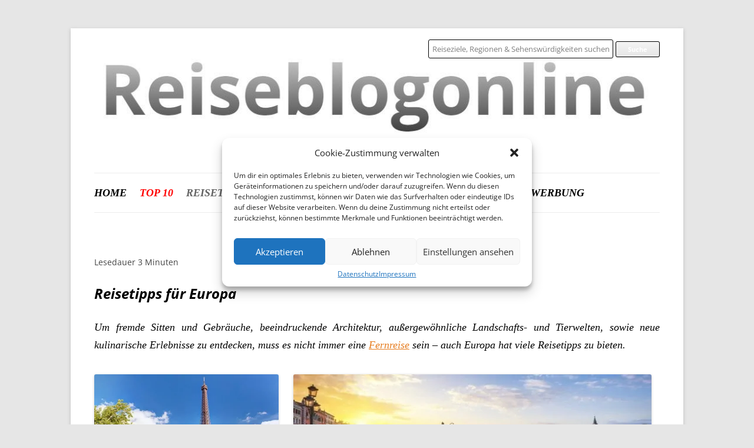

--- FILE ---
content_type: text/html; charset=UTF-8
request_url: https://www.reiseblogonline.de/europa/
body_size: 31305
content:
<!DOCTYPE html>
<!--[if IE 7]>
<html class="ie ie7" lang="de">
<![endif]-->
<!--[if IE 8]>
<html class="ie ie8" lang="de">
<![endif]-->
<!--[if !(IE 7) & !(IE 8)]><!-->
<html lang="de">
<!--<![endif]-->
<head>
<meta charset="UTF-8" />
<meta name="viewport" content="width=device-width" />
<link rel="profile" href="https://gmpg.org/xfn/11" />
<link rel="pingback" href="https://www.reiseblogonline.de/xmlrpc.php">
<!--[if lt IE 9]>
<script src="https://www.reiseblogonline.de/wp-content/themes/twentytwelve/js/html5.js?ver=3.7.0" type="text/javascript"></script>
<![endif]-->
<script>var disableStr = 'ga-disable-UA-58531139-1'; if (document.cookie.indexOf(disableStr + '=true') > -1) { window[disableStr] = true; }</script><meta name='robots' content='index, follow, max-image-preview:large, max-snippet:-1, max-video-preview:-1' />
<style>img:is([sizes="auto" i], [sizes^="auto," i]) { contain-intrinsic-size: 3000px 1500px }</style>
<!-- This site is optimized with the Yoast SEO plugin v25.4 - https://yoast.com/wordpress/plugins/seo/ -->
<title>Urlaubstipps für Europa - Reisetipps auf Reiseblogonline.de</title>
<meta name="description" content="Reiseblogonline.de bietet Tipps für Ihren Urlaub in Europa. Geheimtipps für Städtereisen &amp; Locations die Sie gesehen haben sollten - Traumurlaub in Europa." />
<link rel="canonical" href="https://www.reiseblogonline.de/europa/" />
<meta property="og:locale" content="de_DE" />
<meta property="og:type" content="article" />
<meta property="og:title" content="Urlaubstipps für Europa - Reisetipps auf Reiseblogonline.de" />
<meta property="og:description" content="Reiseblogonline.de bietet Tipps für Ihren Urlaub in Europa. Geheimtipps für Städtereisen &amp; Locations die Sie gesehen haben sollten - Traumurlaub in Europa." />
<meta property="og:url" content="https://www.reiseblogonline.de/europa/" />
<meta property="og:site_name" content="Reiseblogonline.de" />
<meta property="article:modified_time" content="2024-04-26T14:41:11+00:00" />
<meta property="og:image" content="https://www.reiseblogonline.de/wp-content/uploads/2015/01/Europa-Paris.jpg" />
<meta name="twitter:label1" content="Geschätzte Lesezeit" />
<meta name="twitter:data1" content="5 Minuten" />
<script type="application/ld+json" class="yoast-schema-graph">{"@context":"https://schema.org","@graph":[{"@type":"WebPage","@id":"https://www.reiseblogonline.de/europa/","url":"https://www.reiseblogonline.de/europa/","name":"Urlaubstipps für Europa - Reisetipps auf Reiseblogonline.de","isPartOf":{"@id":"https://www.reiseblogonline.de/#website"},"primaryImageOfPage":{"@id":"https://www.reiseblogonline.de/europa/#primaryimage"},"image":{"@id":"https://www.reiseblogonline.de/europa/#primaryimage"},"thumbnailUrl":"https://www.reiseblogonline.de/wp-content/uploads/2015/01/Europa-Paris.jpg","datePublished":"2015-01-09T12:23:16+00:00","dateModified":"2024-04-26T14:41:11+00:00","description":"Reiseblogonline.de bietet Tipps für Ihren Urlaub in Europa. Geheimtipps für Städtereisen & Locations die Sie gesehen haben sollten - Traumurlaub in Europa.","breadcrumb":{"@id":"https://www.reiseblogonline.de/europa/#breadcrumb"},"inLanguage":"de","potentialAction":[{"@type":"ReadAction","target":["https://www.reiseblogonline.de/europa/"]}]},{"@type":"ImageObject","inLanguage":"de","@id":"https://www.reiseblogonline.de/europa/#primaryimage","url":"https://www.reiseblogonline.de/wp-content/uploads/2015/01/Europa-Paris.jpg","contentUrl":"https://www.reiseblogonline.de/wp-content/uploads/2015/01/Europa-Paris.jpg","width":424,"height":283},{"@type":"BreadcrumbList","@id":"https://www.reiseblogonline.de/europa/#breadcrumb","itemListElement":[{"@type":"ListItem","position":1,"name":"Home","item":"https://www.reiseblogonline.de/"},{"@type":"ListItem","position":2,"name":"Europa"}]},{"@type":"WebSite","@id":"https://www.reiseblogonline.de/#website","url":"https://www.reiseblogonline.de/","name":"Reiseblogonline.de","description":"Reiseblog, die besten Urlaubsberichte","potentialAction":[{"@type":"SearchAction","target":{"@type":"EntryPoint","urlTemplate":"https://www.reiseblogonline.de/?s={search_term_string}"},"query-input":{"@type":"PropertyValueSpecification","valueRequired":true,"valueName":"search_term_string"}}],"inLanguage":"de"}]}</script>
<!-- / Yoast SEO plugin. -->
<link rel="alternate" type="application/rss+xml" title="Reiseblogonline.de &raquo; Feed" href="https://www.reiseblogonline.de/feed/" />
<link rel="alternate" type="application/rss+xml" title="Reiseblogonline.de &raquo; Kommentar-Feed" href="https://www.reiseblogonline.de/comments/feed/" />
<!-- <link rel="preload" href="https://www.reiseblogonline.de/wp-includes/css/dist/block-library/style.min.css"  as='style' onload="this.onload=null;this.rel='stylesheet'" /> -->
<link rel="stylesheet" type="text/css" href="//www.reiseblogonline.de/wp-content/cache/wpfc-minified/md3da6dm/9x6ev.css" media="all"/>
<style id='wp-block-library-theme-inline-css' type='text/css'>
.wp-block-audio :where(figcaption){color:#555;font-size:13px;text-align:center}.is-dark-theme .wp-block-audio :where(figcaption){color:#ffffffa6}.wp-block-audio{margin:0 0 1em}.wp-block-code{border:1px solid #ccc;border-radius:4px;font-family:Menlo,Consolas,monaco,monospace;padding:.8em 1em}.wp-block-embed :where(figcaption){color:#555;font-size:13px;text-align:center}.is-dark-theme .wp-block-embed :where(figcaption){color:#ffffffa6}.wp-block-embed{margin:0 0 1em}.blocks-gallery-caption{color:#555;font-size:13px;text-align:center}.is-dark-theme .blocks-gallery-caption{color:#ffffffa6}:root :where(.wp-block-image figcaption){color:#555;font-size:13px;text-align:center}.is-dark-theme :root :where(.wp-block-image figcaption){color:#ffffffa6}.wp-block-image{margin:0 0 1em}.wp-block-pullquote{border-bottom:4px solid;border-top:4px solid;color:currentColor;margin-bottom:1.75em}.wp-block-pullquote cite,.wp-block-pullquote footer,.wp-block-pullquote__citation{color:currentColor;font-size:.8125em;font-style:normal;text-transform:uppercase}.wp-block-quote{border-left:.25em solid;margin:0 0 1.75em;padding-left:1em}.wp-block-quote cite,.wp-block-quote footer{color:currentColor;font-size:.8125em;font-style:normal;position:relative}.wp-block-quote:where(.has-text-align-right){border-left:none;border-right:.25em solid;padding-left:0;padding-right:1em}.wp-block-quote:where(.has-text-align-center){border:none;padding-left:0}.wp-block-quote.is-large,.wp-block-quote.is-style-large,.wp-block-quote:where(.is-style-plain){border:none}.wp-block-search .wp-block-search__label{font-weight:700}.wp-block-search__button{border:1px solid #ccc;padding:.375em .625em}:where(.wp-block-group.has-background){padding:1.25em 2.375em}.wp-block-separator.has-css-opacity{opacity:.4}.wp-block-separator{border:none;border-bottom:2px solid;margin-left:auto;margin-right:auto}.wp-block-separator.has-alpha-channel-opacity{opacity:1}.wp-block-separator:not(.is-style-wide):not(.is-style-dots){width:100px}.wp-block-separator.has-background:not(.is-style-dots){border-bottom:none;height:1px}.wp-block-separator.has-background:not(.is-style-wide):not(.is-style-dots){height:2px}.wp-block-table{margin:0 0 1em}.wp-block-table td,.wp-block-table th{word-break:normal}.wp-block-table :where(figcaption){color:#555;font-size:13px;text-align:center}.is-dark-theme .wp-block-table :where(figcaption){color:#ffffffa6}.wp-block-video :where(figcaption){color:#555;font-size:13px;text-align:center}.is-dark-theme .wp-block-video :where(figcaption){color:#ffffffa6}.wp-block-video{margin:0 0 1em}:root :where(.wp-block-template-part.has-background){margin-bottom:0;margin-top:0;padding:1.25em 2.375em}
</style>
<style id='classic-theme-styles-inline-css' type='text/css'>
/*! This file is auto-generated */
.wp-block-button__link{color:#fff;background-color:#32373c;border-radius:9999px;box-shadow:none;text-decoration:none;padding:calc(.667em + 2px) calc(1.333em + 2px);font-size:1.125em}.wp-block-file__button{background:#32373c;color:#fff;text-decoration:none}
</style>
<style id='global-styles-inline-css' type='text/css'>
:root{--wp--preset--aspect-ratio--square: 1;--wp--preset--aspect-ratio--4-3: 4/3;--wp--preset--aspect-ratio--3-4: 3/4;--wp--preset--aspect-ratio--3-2: 3/2;--wp--preset--aspect-ratio--2-3: 2/3;--wp--preset--aspect-ratio--16-9: 16/9;--wp--preset--aspect-ratio--9-16: 9/16;--wp--preset--color--black: #000000;--wp--preset--color--cyan-bluish-gray: #abb8c3;--wp--preset--color--white: #fff;--wp--preset--color--pale-pink: #f78da7;--wp--preset--color--vivid-red: #cf2e2e;--wp--preset--color--luminous-vivid-orange: #ff6900;--wp--preset--color--luminous-vivid-amber: #fcb900;--wp--preset--color--light-green-cyan: #7bdcb5;--wp--preset--color--vivid-green-cyan: #00d084;--wp--preset--color--pale-cyan-blue: #8ed1fc;--wp--preset--color--vivid-cyan-blue: #0693e3;--wp--preset--color--vivid-purple: #9b51e0;--wp--preset--color--blue: #21759b;--wp--preset--color--dark-gray: #444;--wp--preset--color--medium-gray: #9f9f9f;--wp--preset--color--light-gray: #e6e6e6;--wp--preset--gradient--vivid-cyan-blue-to-vivid-purple: linear-gradient(135deg,rgba(6,147,227,1) 0%,rgb(155,81,224) 100%);--wp--preset--gradient--light-green-cyan-to-vivid-green-cyan: linear-gradient(135deg,rgb(122,220,180) 0%,rgb(0,208,130) 100%);--wp--preset--gradient--luminous-vivid-amber-to-luminous-vivid-orange: linear-gradient(135deg,rgba(252,185,0,1) 0%,rgba(255,105,0,1) 100%);--wp--preset--gradient--luminous-vivid-orange-to-vivid-red: linear-gradient(135deg,rgba(255,105,0,1) 0%,rgb(207,46,46) 100%);--wp--preset--gradient--very-light-gray-to-cyan-bluish-gray: linear-gradient(135deg,rgb(238,238,238) 0%,rgb(169,184,195) 100%);--wp--preset--gradient--cool-to-warm-spectrum: linear-gradient(135deg,rgb(74,234,220) 0%,rgb(151,120,209) 20%,rgb(207,42,186) 40%,rgb(238,44,130) 60%,rgb(251,105,98) 80%,rgb(254,248,76) 100%);--wp--preset--gradient--blush-light-purple: linear-gradient(135deg,rgb(255,206,236) 0%,rgb(152,150,240) 100%);--wp--preset--gradient--blush-bordeaux: linear-gradient(135deg,rgb(254,205,165) 0%,rgb(254,45,45) 50%,rgb(107,0,62) 100%);--wp--preset--gradient--luminous-dusk: linear-gradient(135deg,rgb(255,203,112) 0%,rgb(199,81,192) 50%,rgb(65,88,208) 100%);--wp--preset--gradient--pale-ocean: linear-gradient(135deg,rgb(255,245,203) 0%,rgb(182,227,212) 50%,rgb(51,167,181) 100%);--wp--preset--gradient--electric-grass: linear-gradient(135deg,rgb(202,248,128) 0%,rgb(113,206,126) 100%);--wp--preset--gradient--midnight: linear-gradient(135deg,rgb(2,3,129) 0%,rgb(40,116,252) 100%);--wp--preset--font-size--small: 13px;--wp--preset--font-size--medium: 20px;--wp--preset--font-size--large: 36px;--wp--preset--font-size--x-large: 42px;--wp--preset--spacing--20: 0.44rem;--wp--preset--spacing--30: 0.67rem;--wp--preset--spacing--40: 1rem;--wp--preset--spacing--50: 1.5rem;--wp--preset--spacing--60: 2.25rem;--wp--preset--spacing--70: 3.38rem;--wp--preset--spacing--80: 5.06rem;--wp--preset--shadow--natural: 6px 6px 9px rgba(0, 0, 0, 0.2);--wp--preset--shadow--deep: 12px 12px 50px rgba(0, 0, 0, 0.4);--wp--preset--shadow--sharp: 6px 6px 0px rgba(0, 0, 0, 0.2);--wp--preset--shadow--outlined: 6px 6px 0px -3px rgba(255, 255, 255, 1), 6px 6px rgba(0, 0, 0, 1);--wp--preset--shadow--crisp: 6px 6px 0px rgba(0, 0, 0, 1);}:where(.is-layout-flex){gap: 0.5em;}:where(.is-layout-grid){gap: 0.5em;}body .is-layout-flex{display: flex;}.is-layout-flex{flex-wrap: wrap;align-items: center;}.is-layout-flex > :is(*, div){margin: 0;}body .is-layout-grid{display: grid;}.is-layout-grid > :is(*, div){margin: 0;}:where(.wp-block-columns.is-layout-flex){gap: 2em;}:where(.wp-block-columns.is-layout-grid){gap: 2em;}:where(.wp-block-post-template.is-layout-flex){gap: 1.25em;}:where(.wp-block-post-template.is-layout-grid){gap: 1.25em;}.has-black-color{color: var(--wp--preset--color--black) !important;}.has-cyan-bluish-gray-color{color: var(--wp--preset--color--cyan-bluish-gray) !important;}.has-white-color{color: var(--wp--preset--color--white) !important;}.has-pale-pink-color{color: var(--wp--preset--color--pale-pink) !important;}.has-vivid-red-color{color: var(--wp--preset--color--vivid-red) !important;}.has-luminous-vivid-orange-color{color: var(--wp--preset--color--luminous-vivid-orange) !important;}.has-luminous-vivid-amber-color{color: var(--wp--preset--color--luminous-vivid-amber) !important;}.has-light-green-cyan-color{color: var(--wp--preset--color--light-green-cyan) !important;}.has-vivid-green-cyan-color{color: var(--wp--preset--color--vivid-green-cyan) !important;}.has-pale-cyan-blue-color{color: var(--wp--preset--color--pale-cyan-blue) !important;}.has-vivid-cyan-blue-color{color: var(--wp--preset--color--vivid-cyan-blue) !important;}.has-vivid-purple-color{color: var(--wp--preset--color--vivid-purple) !important;}.has-black-background-color{background-color: var(--wp--preset--color--black) !important;}.has-cyan-bluish-gray-background-color{background-color: var(--wp--preset--color--cyan-bluish-gray) !important;}.has-white-background-color{background-color: var(--wp--preset--color--white) !important;}.has-pale-pink-background-color{background-color: var(--wp--preset--color--pale-pink) !important;}.has-vivid-red-background-color{background-color: var(--wp--preset--color--vivid-red) !important;}.has-luminous-vivid-orange-background-color{background-color: var(--wp--preset--color--luminous-vivid-orange) !important;}.has-luminous-vivid-amber-background-color{background-color: var(--wp--preset--color--luminous-vivid-amber) !important;}.has-light-green-cyan-background-color{background-color: var(--wp--preset--color--light-green-cyan) !important;}.has-vivid-green-cyan-background-color{background-color: var(--wp--preset--color--vivid-green-cyan) !important;}.has-pale-cyan-blue-background-color{background-color: var(--wp--preset--color--pale-cyan-blue) !important;}.has-vivid-cyan-blue-background-color{background-color: var(--wp--preset--color--vivid-cyan-blue) !important;}.has-vivid-purple-background-color{background-color: var(--wp--preset--color--vivid-purple) !important;}.has-black-border-color{border-color: var(--wp--preset--color--black) !important;}.has-cyan-bluish-gray-border-color{border-color: var(--wp--preset--color--cyan-bluish-gray) !important;}.has-white-border-color{border-color: var(--wp--preset--color--white) !important;}.has-pale-pink-border-color{border-color: var(--wp--preset--color--pale-pink) !important;}.has-vivid-red-border-color{border-color: var(--wp--preset--color--vivid-red) !important;}.has-luminous-vivid-orange-border-color{border-color: var(--wp--preset--color--luminous-vivid-orange) !important;}.has-luminous-vivid-amber-border-color{border-color: var(--wp--preset--color--luminous-vivid-amber) !important;}.has-light-green-cyan-border-color{border-color: var(--wp--preset--color--light-green-cyan) !important;}.has-vivid-green-cyan-border-color{border-color: var(--wp--preset--color--vivid-green-cyan) !important;}.has-pale-cyan-blue-border-color{border-color: var(--wp--preset--color--pale-cyan-blue) !important;}.has-vivid-cyan-blue-border-color{border-color: var(--wp--preset--color--vivid-cyan-blue) !important;}.has-vivid-purple-border-color{border-color: var(--wp--preset--color--vivid-purple) !important;}.has-vivid-cyan-blue-to-vivid-purple-gradient-background{background: var(--wp--preset--gradient--vivid-cyan-blue-to-vivid-purple) !important;}.has-light-green-cyan-to-vivid-green-cyan-gradient-background{background: var(--wp--preset--gradient--light-green-cyan-to-vivid-green-cyan) !important;}.has-luminous-vivid-amber-to-luminous-vivid-orange-gradient-background{background: var(--wp--preset--gradient--luminous-vivid-amber-to-luminous-vivid-orange) !important;}.has-luminous-vivid-orange-to-vivid-red-gradient-background{background: var(--wp--preset--gradient--luminous-vivid-orange-to-vivid-red) !important;}.has-very-light-gray-to-cyan-bluish-gray-gradient-background{background: var(--wp--preset--gradient--very-light-gray-to-cyan-bluish-gray) !important;}.has-cool-to-warm-spectrum-gradient-background{background: var(--wp--preset--gradient--cool-to-warm-spectrum) !important;}.has-blush-light-purple-gradient-background{background: var(--wp--preset--gradient--blush-light-purple) !important;}.has-blush-bordeaux-gradient-background{background: var(--wp--preset--gradient--blush-bordeaux) !important;}.has-luminous-dusk-gradient-background{background: var(--wp--preset--gradient--luminous-dusk) !important;}.has-pale-ocean-gradient-background{background: var(--wp--preset--gradient--pale-ocean) !important;}.has-electric-grass-gradient-background{background: var(--wp--preset--gradient--electric-grass) !important;}.has-midnight-gradient-background{background: var(--wp--preset--gradient--midnight) !important;}.has-small-font-size{font-size: var(--wp--preset--font-size--small) !important;}.has-medium-font-size{font-size: var(--wp--preset--font-size--medium) !important;}.has-large-font-size{font-size: var(--wp--preset--font-size--large) !important;}.has-x-large-font-size{font-size: var(--wp--preset--font-size--x-large) !important;}
:where(.wp-block-post-template.is-layout-flex){gap: 1.25em;}:where(.wp-block-post-template.is-layout-grid){gap: 1.25em;}
:where(.wp-block-columns.is-layout-flex){gap: 2em;}:where(.wp-block-columns.is-layout-grid){gap: 2em;}
:root :where(.wp-block-pullquote){font-size: 1.5em;line-height: 1.6;}
</style>
<!-- <link rel="preload" href="https://www.reiseblogonline.de/wp-content/plugins/wonderplugin-slider/engine/wonderpluginsliderengine.css"  as='style' onload="this.onload=null;this.rel='stylesheet'" /> -->
<!-- <link rel="preload" href="https://www.reiseblogonline.de/wp-includes/css/dashicons.min.css"  as='style' onload="this.onload=null;this.rel='stylesheet'" /> -->
<!-- <link rel='stylesheet' id='wppano_style-css' href='https://www.reiseblogonline.de/wp-content/plugins/wp-pano/style.css?ver=6.8.3' type='text/css' media='all' /> -->
<!-- <link rel='stylesheet' id='cmplz-general-css' href='https://www.reiseblogonline.de/wp-content/plugins/complianz-gdpr/assets/css/cookieblocker.min.css?ver=1751895744' type='text/css' media='all' /> -->
<!-- <link rel='stylesheet' id='twentytwelve-fonts-css' href='https://www.reiseblogonline.de/wp-content/themes/twentytwelve/fonts/font-open-sans.css?ver=20230328' type='text/css' media='all' /> -->
<!-- <link rel="preload" href="https://www.reiseblogonline.de/wp-content/themes/twentytwelve/style.css"  as='style' onload="this.onload=null;this.rel='stylesheet'" /> -->
<!-- <link rel='stylesheet' id='twentytwelve-block-style-css' href='https://www.reiseblogonline.de/wp-content/themes/twentytwelve/css/blocks.css?ver=20240812' type='text/css' media='all' /> -->
<link rel="stylesheet" type="text/css" href="//www.reiseblogonline.de/wp-content/cache/wpfc-minified/d7t64nx2/9x6ev.css" media="all"/>
<!--[if lt IE 9]>
<link rel='stylesheet' id='twentytwelve-ie-css' href='https://www.reiseblogonline.de/wp-content/themes/twentytwelve/css/ie.css?ver=20240722' type='text/css' media='all' />
<![endif]-->
<!-- <link rel="preload" href="https://www.reiseblogonline.de/wp-content/plugins/simple-lightbox/client/css/app.css"  as='style' onload="this.onload=null;this.rel='stylesheet'" /> -->
<!-- <link rel='stylesheet' id='yarpp-thumbnails-css' href='https://www.reiseblogonline.de/wp-content/plugins/yet-another-related-posts-plugin/style/styles_thumbnails.css?ver=5.30.11' type='text/css' media='all' /> -->
<style>html.slb_overlay object,html.slb_overlay embed,html.slb_overlay iframe{visibility:hidden}html.slb_overlay #slb_viewer_wrap object,html.slb_overlay #slb_viewer_wrap embed,html.slb_overlay #slb_viewer_wrap iframe{visibility:visible}.yarpp-thumbnail-default,.yarpp-thumbnail-title,.yarpp-thumbnails-horizontal .yarpp-thumbnail{display:inline-block}.yarpp-thumbnails-horizontal .yarpp-thumbnail{border:1px solid hsla(0,0%,50%,.1);vertical-align:top}.yarpp-thumbnails-horizontal .yarpp-thumbnail-default,.yarpp-thumbnails-horizontal .yarpp-thumbnail>img{display:block}.yarpp-thumbnails-horizontal .yarpp-thumbnail-title{font-size:1em;line-height:1.4em;max-height:2.8em;overflow:hidden;text-decoration:inherit}.yarpp-thumbnail-default{overflow:hidden}</style>
<style id='yarpp-thumbnails-inline-css' type='text/css'>
.yarpp-thumbnails-horizontal .yarpp-thumbnail {width: 130px;height: 170px;margin: 5px;margin-left: 0px;}.yarpp-thumbnail > img, .yarpp-thumbnail-default {width: 120px;height: 120px;margin: 5px;}.yarpp-thumbnails-horizontal .yarpp-thumbnail-title {margin: 7px;margin-top: 0px;width: 120px;}.yarpp-thumbnail-default > img {min-height: 120px;min-width: 120px;}
</style>
<script src='//www.reiseblogonline.de/wp-content/cache/wpfc-minified/qvjmgiyw/9x6ev.js' type="text/javascript"></script>
<!-- <script type="text/javascript" src="https://www.reiseblogonline.de/wp-includes/js/jquery/jquery.min.js?ver=3.7.1" id="jquery-core-js"></script> -->
<!-- <script type="text/javascript" src="https://www.reiseblogonline.de/wp-includes/js/jquery/jquery-migrate.min.js?ver=3.4.1" id="jquery-migrate-js"></script> -->
<!-- <script type="text/javascript" src="https://www.reiseblogonline.de/wp-content/plugins/wonderplugin-slider/engine/wonderpluginsliderskins.js?ver=3.5" id="wonderplugin-slider-skins-script-js"></script> -->
<!-- <script type="text/javascript" src="https://www.reiseblogonline.de/wp-content/plugins/wonderplugin-slider/engine/wonderpluginslider.js?ver=3.5" id="wonderplugin-slider-script-js"></script> -->
<script type="text/javascript" id="wppano_front_script-js-extra">
/* <![CDATA[ */
var ajax = {"url":"https:\/\/www.reiseblogonline.de\/wp-admin\/admin-ajax.php","nonce":"cd70376881"};
/* ]]> */
</script>
<script src='//www.reiseblogonline.de/wp-content/cache/wpfc-minified/9h7ibnoo/9x6ev.js' type="text/javascript"></script>
<!-- <script type="text/javascript" src="https://www.reiseblogonline.de/wp-content/plugins/wp-pano/js/front.js?ver=6.8.3" id="wppano_front_script-js"></script> -->
<!-- <script type="text/javascript" src="https://www.reiseblogonline.de/wp-content/themes/twentytwelve/js/navigation.js?ver=20250303" id="twentytwelve-navigation-js" defer="defer" data-wp-strategy="defer"></script> -->
<link rel="https://api.w.org/" href="https://www.reiseblogonline.de/wp-json/" /><link rel="alternate" title="JSON" type="application/json" href="https://www.reiseblogonline.de/wp-json/wp/v2/pages/539" /><link rel="EditURI" type="application/rsd+xml" title="RSD" href="https://www.reiseblogonline.de/xmlrpc.php?rsd" />
<meta name="generator" content="WordPress 6.8.3" />
<link rel='shortlink' href='https://www.reiseblogonline.de/?p=539' />
<link rel="alternate" title="oEmbed (JSON)" type="application/json+oembed" href="https://www.reiseblogonline.de/wp-json/oembed/1.0/embed?url=https%3A%2F%2Fwww.reiseblogonline.de%2Feuropa%2F" />
<link rel="alternate" title="oEmbed (XML)" type="text/xml+oembed" href="https://www.reiseblogonline.de/wp-json/oembed/1.0/embed?url=https%3A%2F%2Fwww.reiseblogonline.de%2Feuropa%2F&#038;format=xml" />
<style>
#category-posts-3-internal ul {padding: 0;}
#category-posts-3-internal .cat-post-item img {max-width: initial; max-height: initial; margin: initial;}
#category-posts-3-internal .cat-post-author {margin-bottom: 0;}
#category-posts-3-internal .cat-post-thumbnail {margin: 5px 10px 5px 0;}
#category-posts-3-internal .cat-post-item:before {content: ""; clear: both;}
#category-posts-3-internal .cat-post-excerpt-more {display: inline-block;}
#category-posts-3-internal .cat-post-item {list-style: none; margin: 3px 0 10px; padding: 3px 0;}
#category-posts-3-internal .cat-post-current .cat-post-title {font-weight: bold; text-transform: uppercase;}
#category-posts-3-internal [class*=cat-post-tax] {font-size: 0.85em;}
#category-posts-3-internal [class*=cat-post-tax] * {display:inline-block;}
#category-posts-3-internal .cat-post-item:after {content: ""; display: table;	clear: both;}
#category-posts-3-internal .cat-post-item .cat-post-title {overflow: hidden;text-overflow: ellipsis;white-space: initial;display: -webkit-box;-webkit-line-clamp: 2;-webkit-box-orient: vertical;padding-bottom: 0 !important;}
#category-posts-3-internal .cat-post-item:after {content: ""; display: table;	clear: both;}
#category-posts-3-internal .cat-post-thumbnail {display:block; float:left; margin:5px 10px 5px 0;}
#category-posts-3-internal .cat-post-crop {overflow:hidden;display:block;}
#category-posts-3-internal p {margin:5px 0 0 0}
#category-posts-3-internal li > div {margin:5px 0 0 0; clear:both;}
#category-posts-3-internal .dashicons {vertical-align:middle;}
#category-posts-3-internal .cat-post-thumbnail .cat-post-crop img {height: 225px;}
#category-posts-3-internal .cat-post-thumbnail .cat-post-crop img {width: 300px;}
#category-posts-3-internal .cat-post-thumbnail .cat-post-crop img {object-fit: cover; max-width: 100%; display: block;}
#category-posts-3-internal .cat-post-thumbnail .cat-post-crop-not-supported img {width: 100%;}
#category-posts-3-internal .cat-post-thumbnail {max-width:100%;}
#category-posts-3-internal .cat-post-item img {margin: initial;}
</style>
<meta name="TagPages" content="1.64"/>
<style>.cmplz-hidden {
display: none !important;
}</style>
<!-- Dynamic Widgets by QURL loaded - http://www.dynamic-widgets.com //-->
<meta name="redi-version" content="1.2.7" />		<style type="text/css" id="wp-custom-css">
.leave-reply {display:none;}
.nav-menu a{font-size:18px!important;}
.main-navigation li {margin-right:18px;}
.homep, p, li {font-size:18px!important;}
.sub-menu a {text-align:left!important;}
.bild-treppe img{width:auto; height:385px!important; margin-left:0px!important}
@media (max-width: 768px) {.bild-treppe img{display:none;}}
.page-id-9848 h5 {
color:black;
font-size:1.485714286rem;
line-height:1.846153846;
} 
.page-id-10019 .alignright{
margin-left:24px!important;
}
.entry-content h5{
color:black;
font-size:1.485714286rem;
line-height:1.846153846;
} 
li{
font-family:Georgia, serif;
color:black;
font-style:italic;
font-size:1.2rem;
text-align:justify;
}
.postid-10669 .widget-area {
display:none;
}
.postid-10669 .site-content{
width:100%!important
}
.fb-like.fb_iframe_widget{
display:none!important;
}
@media (max-width: 768px) {
.site-title img {
width:255px;
height:38.25px;
}}
@media (max-width: 768px) {
.amazingslider-bottom-shadow-1 img  {
display:none!important
}}
@media (max-width: 768px) {
img.alignnone.wp-image-60074.size-full {
width:255px;
height:63.55px;
}}
-------
#cookie-law-info-bar{font-size:15px;margin:0 auto;padding:12px 10px;position:absolute;text-align:center;box-sizing:border-box;width:100%;z-index:9999;display:none;left:0px;font-weight:300;box-shadow:0 -1px 10px 0 rgba(172, 171, 171, 0.3);}
#cookie-law-info-again{font-size:10pt;margin:0;padding:5px 10px;text-align:center;z-index:9999;cursor:pointer;box-shadow:#161616 2px 2px 5px 2px;}
#cookie-law-info-bar span{vertical-align:middle;}
.cli-plugin-button, .cli-plugin-button:visited{display:inline-block;padding:9px 12px;color:#fff;text-decoration:none;position:relative;cursor:pointer;margin-left:5px;text-decoration:none;}
.cli-plugin-main-link{margin-left:0px;font-weight:550;text-decoration:underline;}
.cli-plugin-button:hover{background-color:#111;color:#fff;text-decoration:none;}
.small.cli-plugin-button, .small.cli-plugin-button:visited{font-size:11px;}
.cli-plugin-button, .cli-plugin-button:visited,
.medium.cli-plugin-button, .medium.cli-plugin-button:visited{font-size:13px;font-weight:400;line-height:1;}
.large.cli-plugin-button, .large.cli-plugin-button:visited{font-size:14px;padding:8px 14px 9px;}
.super.cli-plugin-button, .super.cli-plugin-button:visited{font-size:34px;padding:8px 14px 9px;}
.pink.cli-plugin-button, .magenta.cli-plugin-button:visited{background-color:#e22092;}
.pink.cli-plugin-button:hover{background-color:#c81e82;}
.green.cli-plugin-button, .green.cli-plugin-button:visited{background-color:#91bd09;}
.green.cli-plugin-button:hover{background-color:#749a02;}
.red.cli-plugin-button, .red.cli-plugin-button:visited{background-color:#e62727;}
.red.cli-plugin-button:hover{background-color:#cf2525;}
.orange.cli-plugin-button, .orange.cli-plugin-button:visited{background-color:#ff5c00;}
.orange.cli-plugin-button:hover{background-color:#d45500;}
.blue.cli-plugin-button, .blue.cli-plugin-button:visited{background-color:#2981e4;}
.blue.cli-plugin-button:hover{background-color:#2575cf;}
.yellow.cli-plugin-button, .yellow.cli-plugin-button:visited{background-color:#ffb515;}
.yellow.cli-plugin-button:hover{background-color:#fc9200;}
.cli-plugin-button{margin-top:5px;}
.cli-bar-popup{-moz-background-clip:padding;-webkit-background-clip:padding;background-clip:padding-box;-webkit-border-radius:30px;-moz-border-radius:30px;border-radius:30px;padding:20px;}
.cli-powered_by_p{width:100% !important;display:block !important;color:#333;clear:both;font-style:italic !important;font-size:12px !important;margin-top:15px !important;}
.cli-powered_by_a{color:#333;font-weight:600 !important;font-size:12px !important;}
.cli-plugin-main-link.cli-plugin-button{text-decoration:none;}
.cli-plugin-main-link.cli-plugin-button {
margin-left: 5px;
}.gdpr-container-fluid{width:100%;padding-right:15px;padding-left:15px;margin-right:auto;margin-left:auto;}
.gdpr-row{display:-ms-flexbox;display:flex;-ms-flex-wrap:wrap;flex-wrap:wrap;margin-right:-15px;margin-left:-15px;}
.gdpr-col-4{-ms-flex:0 0 33.333333%;flex:0 0 33.333333%;max-width:33.333333%;}
.gdpr-col-8{-ms-flex:0 0 66.666667%;flex:0 0 66.666667%;max-width:66.666667%;}
.gdpr-align-items-stretch{-ms-flex-align:stretch!important;align-items:stretch!important;}
.gdpr-d-flex{display:-ms-flexbox!important;display:flex!important;}
.gdpr-px-0{padding-left:0;padding-right:0;}
.modal-backdrop.show{opacity:.8;}
.modal-open{overflow:hidden}
.modal-open .gdpr-modal{overflow-x:hidden;overflow-y:auto}
.gdpr-modal.fade .gdpr-modal-dialog{transition:-webkit-transform .3s ease-out;transition:transform .3s ease-out;transition:transform .3s ease-out,-webkit-transform .3s ease-out;-webkit-transform:translate(0,-25%);transform:translate(0,-25%)}
.gdpr-modal.show .gdpr-modal-dialog{-webkit-transform:translate(0,0);transform:translate(0,0)}
.modal-backdrop{position:fixed;top:0;right:0;bottom:0;left:0;z-index:1039;background-color:#000}
.modal-backdrop.fade{opacity:0}
.modal-backdrop.show{opacity:.5}
.gdpr-modal{position:fixed;top:0;right:0;bottom:0;left:0;z-index:1050;display:none;overflow:hidden;outline:0}
.gdpr-modal a{text-decoration:none;}
.gdpr-modal .gdpr-modal-dialog{position:relative;width:auto;margin:.5rem;pointer-events:none;font-family:-apple-system,BlinkMacSystemFont,"Segoe UI",Roboto,"Helvetica Neue",Arial,sans-serif,"Apple Color Emoji","Segoe UI Emoji","Segoe UI Symbol";font-size:1rem;font-weight:400;line-height:1.5;color:#212529;text-align:left;display:-ms-flexbox;display:flex;-ms-flex-align:center;align-items:center;min-height:calc(100% - (.5rem * 2))}
@media(min-width:576px){
.gdpr-modal .gdpr-modal-dialog{max-width:500px;margin:1.75rem auto;min-height:calc(100% - (1.75rem * 2));}
}
@media(min-width:992px){
.gdpr-modal .gdpr-modal-dialog{max-width:900px;}
}
.gdpr-modal-content{position:relative;display:-ms-flexbox;display:flex;-ms-flex-direction:column;flex-direction:column;width:100%;pointer-events:auto;background-color:#fff;background-clip:padding-box;border:1px solid rgba(0,0,0,.2);border-radius:.3rem;outline:0}
.gdpr-modal .row{margin:0 -15px;}
.gdpr-modal .modal-body{padding:0;position:relative;-ms-flex:1 1 auto;flex:1 1 auto;}
.gdpr-modal .close{position:absolute;right:10px;top:10px;z-index:1;padding:0;background-color:transparent;border:0;-webkit-appearance:none;font-size:1.5rem;font-weight:700;line-height:1;color:#000;text-shadow:0 1px 0 #fff;}
.gdpr-modal .close:focus{outline:0;}
.gdpr-switch{display:inline-block;position:relative;min-height:1px;padding-left:70px;font-size:14px;}
.gdpr-switch input[type="checkbox"]{display:none;}
.gdpr-switch .gdpr-slider{background-color:#e3e1e8;height:24px;width:50px;bottom:0;cursor:pointer;left:0;position:absolute;right:0;top:0;transition:.4s;}
.gdpr-switch .gdpr-slider:before{background-color:#fff;bottom:2px;content:"";height:20px;left:2px;position:absolute;transition:.4s;width:20px;}
.gdpr-switch input:checked + .gdpr-slider{background-color:rgb(99, 179, 95);}
.gdpr-switch input:checked + .gdpr-slider:before{transform:translateX(26px);}
.gdpr-switch .gdpr-slider{border-radius:34px;}
.gdpr-switch .gdpr-slider:before{border-radius:50%;}
.gdpr-tab-content>.gdpr-tab-pane{display:none;}
.gdpr-tab-content>.active{display:block;}
.gdpr-fade{transition:opacity .15s linear;}
.gdpr-nav-pills{display:-ms-flexbox;display:flex;-ms-flex-wrap:wrap;flex-wrap:wrap;padding-left:0;margin-bottom:0;list-style:none;-ms-flex-direction:column !important;flex-direction:column !important;align-items:stretch !important;-ms-align-items:stretch !important;}
.nav.gdpr-nav-pills, .gdpr-tab-content{width:100%;padding:30px;}
.nav.gdpr-nav-pills{background:#f3f3f3;}
.nav.gdpr-nav-pills .gdpr-nav-link{border:1px solid #0070ad;margin-bottom:10px;color:#0070ad;font-size:14px;display:block;padding:.5rem 1rem;border-radius:.25rem;}
.nav.gdpr-nav-pills .gdpr-nav-link.active, .nav.gdpr-nav-pills .show>.gdpr-nav-link{background-color:#0070ad;border:1px solid #0070ad;}
.nav.gdpr-nav-pills .gdpr-nav-link.active{color:#ffffff;}
.gdpr-tab-content .gdpr-button-wrapper{padding-top:30px;margin-top:30px;border-top:1px solid #d6d6d6;}
.gdpr-tab-content .gdpr-button-wrapper .btn-gdpr{background-color:#0070ad;border-color:#0070ad;color:#ffffff;font-size:14px;display:inline-block;font-weight:400;text-align:center;white-space:nowrap;vertical-align:middle;-webkit-user-select:none;-moz-user-select:none;-ms-user-select:none;user-select:none;border:1px solid transparent;padding:.375rem .75rem;font-size:1rem;line-height:1.5;border-radius:.25rem;transition:color .15s ease-in-out,background-color .15s ease-in-out,border-color .15s ease-in-out,box-shadow .15s ease-in-out;}
.gdpr-tab-content p{color:#343438;font-size:14px;margin-top:0;}
.gdpr-tab-content h4{font-size:20px;margin-bottom:.5rem;margin-top:0;font-family:inherit;font-weight:500;line-height:1.2;color:inherit;}
.cli-container-fluid{padding-right:15px;padding-left:15px;margin-right:auto;margin-left:auto;}
.cli-row{display:-ms-flexbox;display:flex;-ms-flex-wrap:wrap;flex-wrap:wrap;margin-right:-15px;margin-left:-15px;}
.cli-col-4{-ms-flex:0 0 33.333333%;flex:0 0 33.333333%;max-width:33.333333%;}
.cli-col-8{-ms-flex:0 0 66.666667%;flex:0 0 66.666667%;max-width:66.666667%;}
.cli-align-items-stretch{-ms-flex-align:stretch!important;align-items:stretch!important;}
.cli-d-flex{display:-ms-flexbox!important;display:flex!important;}
.cli-px-0{padding-left:0;padding-right:0;}
.cli-btn{cursor:pointer;font-size:14px;display:inline-block;font-weight:400;text-align:center;white-space:nowrap;vertical-align:middle;-webkit-user-select:none;-moz-user-select:none;-ms-user-select:none;user-select:none;border:1px solid transparent;padding:.5rem 1.25rem;line-height:1;border-radius:.25rem;transition:all .15s ease-in-out;}
.cli-btn:hover{opacity:.8;}
.cli-read-more-link{cursor:pointer;font-size:15px;font-weight:500;text-decoration:underline;}
.cli-btn:focus{outline:0;}
.cli-modal-backdrop.cli-show{opacity:.8;}
.cli-modal-open{overflow:hidden}
.cli-barmodal-open{overflow:hidden}
.cli-modal-open .cli-modal{overflow-x:hidden;overflow-y:auto}
.cli-modal.cli-fade .cli-modal-dialog{transition:-webkit-transform .3s ease-out;transition:transform .3s ease-out;transition:transform .3s ease-out,-webkit-transform .3s ease-out;-webkit-transform:translate(0,-25%);transform:translate(0,-25%)}
.cli-modal.cli-show .cli-modal-dialog{-webkit-transform:translate(0,0);transform:translate(0,0)}
.cli-modal-backdrop{position:fixed;top:0;right:0;bottom:0;left:0;z-index:1040;background-color:#000;display:none;}
.cli-modal-backdrop.cli-fade{opacity:0}
.cli-modal-backdrop.cli-show{opacity:.5;display:block;}
.cli-modal.cli-show{display:block;}
.cli-modal a{text-decoration:none;}
.cli-modal .cli-modal-dialog{position:relative;width:auto;margin:.5rem;pointer-events:none;font-family:-apple-system,BlinkMacSystemFont,"Segoe UI",Roboto,"Helvetica Neue",Arial,sans-serif,"Apple Color Emoji","Segoe UI Emoji","Segoe UI Symbol";font-size:1rem;font-weight:400;line-height:1.5;color:#212529;text-align:left;display:-ms-flexbox;display:flex;-ms-flex-align:center;align-items:center;min-height:calc(100% - (.5rem * 2))}
@media(min-width:576px){
.cli-modal .cli-modal-dialog{max-width:500px;margin:1.75rem auto;min-height:calc(100% - (1.75rem * 2))}
}
@media(min-width:992px){
.cli-modal .cli-modal-dialog{max-width:900px;}
}
.cli-modal-content{position:relative;display:-ms-flexbox;display:flex;-ms-flex-direction:column;flex-direction:column;width:100%;pointer-events:auto;background-color:#fff;background-clip:padding-box;border-radius:.3rem;outline:0}
.cli-modal .row{margin:0 -15px;}
.cli-modal .modal-body{padding:0;position:relative;-ms-flex:1 1 auto;flex:1 1 auto;}
.cli-modal .cli-modal-close{position:absolute;right:10px;top:10px;z-index:1;padding:0;background-color:transparent !important;border:0;-webkit-appearance:none;font-size:1.5rem;font-weight:700;line-height:1;color:#000;text-shadow:0 1px 0 #fff;}
.cli-modal .cli-modal-close:focus{outline:0;}
.cli-switch{display:inline-block;position:relative;min-height:1px;padding-left:70px;font-size:14px;}
.cli-switch input[type="checkbox"]{display:none;}
.cli-switch .cli-slider{background-color:#e3e1e8;height:24px;width:50px;bottom:0;cursor:pointer;left:0;position:absolute;right:0;top:0;transition:.4s;}
.cli-switch .cli-slider:before{background-color:#fff;bottom:2px;content:"";height:20px;left:2px;position:absolute;transition:.4s;width:20px;}
.cli-switch input:checked + .cli-slider{background-color:#00acad}
.cli-switch input:checked + .cli-slider:before{transform:translateX(26px);}
.cli-switch .cli-slider{border-radius:34px;}
.cli-switch .cli-slider:before{border-radius:50%;}
.cli-tab-content{background:#ffffff;}
.cli-tab-content>.cli-active{display:block;}
.cli-fade{transition:opacity .15s linear;}
.cli-nav-pills{display:-ms-flexbox;display:flex;-ms-flex-wrap:wrap;flex-wrap:wrap;padding-left:0;margin-bottom:0;list-style:none;-ms-flex-direction:column;flex-direction:column;}
.cli-nav-pills, .cli-tab-content{width:100%;padding:30px;}
@media(max-width:767px){
.cli-nav-pills, .cli-tab-content{padding:30px 10px;}
}
.cli-nav-pills{background:#f3f3f3;}
.cli-nav-pills .cli-nav-link{border:1px solid #00acad;margin-bottom:10px;color:#00acad;font-size:14px;display:block;padding:.5rem 1rem;border-radius:.25rem;cursor:pointer}
.cli-nav-pills .cli-nav-link.cli-active, .cli-nav-pills .cli-show>.cli-nav-link{background-color:#00acad;border:1px solid #00acad;}
.cli-nav-pills .cli-nav-link.cli-active{color:#ffffff;}
.cli-tab-content .cli-button-wrapper{padding-top:30px;margin-top:30px;border-top:1px solid #d6d6d6;}
.cli-tab-content p{color:#343438;font-size:14px;margin-top:0;}
.cli-tab-content h4{font-size:20px;margin-bottom:1.5rem;margin-top:0;font-family:inherit;font-weight:500;line-height:1.2;color:inherit;}
.cli-container-fluid{padding-right:15px;padding-left:15px;margin-right:auto;margin-left:auto;}
.cli-row{display:-ms-flexbox;display:flex;-ms-flex-wrap:wrap;flex-wrap:wrap;margin-right:-15px;margin-left:-15px;}
.cli-col-4{-ms-flex:0 0 33.333333%;flex:0 0 33.333333%;max-width:33.333333%;}
.cli-col-8{-ms-flex:0 0 66.666667%;flex:0 0 66.666667%;max-width:66.666667%;flex-direction:column;}
.cli-align-items-stretch{-ms-flex-align:stretch!important;align-items:stretch!important;}
.cli-d-flex{display:-ms-flexbox!important;display:flex!important;}
.cli-px-0{padding-left:0;padding-right:0;}
.cli-btn{cursor:pointer;font-size:14px;display:inline-block;font-weight:400;text-align:center;white-space:nowrap;vertical-align:middle;-webkit-user-select:none;-moz-user-select:none;-ms-user-select:none;user-select:none;border:1px solid transparent;padding:.5rem 1.25rem;line-height:1;border-radius:.25rem;transition:all .15s ease-in-out;}
.cli-btn:hover{opacity:.8;}
.cli-read-more-link{cursor:pointer;font-size:15px;font-weight:500;text-decoration:underline;}
.cli-btn:focus{outline:0;}
.cli-modal-backdrop.cli-show{opacity:.8;}
.cli-modal-open{overflow:hidden}
.cli-barmodal-open{overflow:hidden}
.cli-modal-open .cli-modal{overflow-x:hidden;overflow-y:auto}
.cli-modal.cli-fade .cli-modal-dialog{transition:-webkit-transform .3s ease-out;transition:transform .3s ease-out;transition:transform .3s ease-out,-webkit-transform .3s ease-out;-webkit-transform:translate(0,-25%);transform:translate(0,-25%)}
.cli-modal.cli-show .cli-modal-dialog{-webkit-transform:translate(0,0);transform:translate(0,0)}
.cli-modal-backdrop{position:fixed;top:0;right:0;bottom:0;left:0;z-index:1040;background-color:#000;-webkit-transform:scale(0);transform:scale(0);transition:opacity ease-in-out 0.5s;}
.cli-modal-backdrop.cli-fade{opacity:0;}
.cli-modal-backdrop.cli-show{opacity:.5;-webkit-transform:scale(1);transform:scale(1);}
.cli-modal{position:fixed;top:0;right:0;bottom:0;left:0;z-index:99999;transform:scale(0);overflow:hidden;outline:0;display:none;}
.cli-modal a{text-decoration:none;}
.cli-modal .cli-modal-dialog{position:relative;width:auto;margin:.5rem;pointer-events:none;font-family:inherit;font-size:1rem;font-weight:400;line-height:1.5;color:#212529;text-align:left;display:-ms-flexbox;display:flex;-ms-flex-align:center;align-items:center;min-height:calc(100% - (.5rem * 2))}
@media(min-width:576px){
.cli-modal .cli-modal-dialog{max-width:500px;margin:1.75rem auto;min-height:calc(100% - (1.75rem * 2))}
}
.cli-modal-content{position:relative;display:-ms-flexbox;display:flex;-ms-flex-direction:column;flex-direction:column;width:100%;pointer-events:auto;background-color:#fff;background-clip:padding-box;border-radius:.2rem;box-sizing:border-box;outline:0}
.cli-modal .row{margin:0 -15px;}
.cli-modal .modal-body{padding:0;position:relative;-ms-flex:1 1 auto;flex:1 1 auto;}
.cli-modal .cli-modal-close:focus{outline:0;}
.cli-switch{display:inline-block;position:relative;min-height:1px;padding-left:38px;font-size:14px;}
.cli-switch input[type="checkbox"]{display:none;}
.cli-switch .cli-slider{background-color:#e3e1e8;height:20px;width:38px;bottom:0;cursor:pointer;left:0;position:absolute;right:0;top:0;transition:.4s;}
.cli-switch .cli-slider:before{background-color:#fff;bottom:2px;content:"";height:15px;left:3px;position:absolute;transition:.4s;width:15px;}
.cli-switch input:checked + .cli-slider{background-color:#61a229;}
.cli-switch input:checked + .cli-slider:before{transform:translateX(18px);}
.cli-switch .cli-slider{border-radius:34px;font-size:0;}
.cli-switch .cli-slider:before{border-radius:50%;}
.cli-tab-content{background:#ffffff;}
.cli-nav-pills{display:-ms-flexbox;display:flex;-ms-flex-wrap:wrap;flex-wrap:wrap;padding-left:0;margin-bottom:0;list-style:none;-ms-flex-direction:column;flex-direction:column;}
.cli-nav-pills, .cli-tab-content{width:100%;padding:5px 30px 5px 5px;box-sizing:border-box;}
@media(max-width:767px){
.cli-nav-pills, .cli-tab-content{padding:30px 10px;}
}
.cli-nav-pills{background:#fff;}
.cli-nav-pills .cli-nav-link{border:1px solid #cccccc;margin-bottom:10px;color:#2a2a2a;font-size:14px;display:block;padding:.5rem 1rem;border-radius:.25rem;cursor:pointer}
.cli-nav-pills .cli-nav-link.cli-active, .cli-nav-pills .cli-show>.cli-nav-link{background-color:#f6f6f9;border:1px solid #cccccc;}
.cli-nav-pills .cli-nav-link.cli-active{color:#2a2a2a;}
.cli-tab-content .cli-button-wrapper{padding-top:30px;margin-top:30px;border-top:1px solid #d6d6d6;}
.cli-tab-content p{color:#343438;font-size:14px;margin-top:0;}
.cli-tab-content h4{font-size:20px;margin-bottom:1.5rem;margin-top:0;font-family:inherit;font-weight:500;line-height:1.2;color:inherit;}
#cookie-law-info-bar .cli-nav-pills,#cookie-law-info-bar .cli-tab-content,#cookie-law-info-bar .cli-nav-pills .cli-show>.cli-nav-link,#cookie-law-info-bar a.cli-nav-link.cli-active{background:transparent;}
#cookie-law-info-bar .cli-nav-pills .cli-nav-link.cli-active,#cookie-law-info-bar  .cli-nav-link,#cookie-law-info-bar .cli-tab-container p,#cookie-law-info-bar span.cli-necessary-caption,#cookie-law-info-bar .cli-switch .cli-slider:after{color:inherit;}
#cookie-law-info-bar .cli-tab-header a:before{border-right:1px solid currentColor;border-bottom:1px solid currentColor;}
#cookie-law-info-bar .cli-row{margin-top:20px;}
#cookie-law-info-bar .cli-col-4{-webkit-box-flex:0;-ms-flex:0 0 auto;flex:0 0 auto;width:auto;max-width:none;}
#cookie-law-info-bar .cli-col-8{flex-basis:0;-webkit-box-flex:1;-ms-flex-positive:1;flex-grow:1;max-width:100%;}
.cli-wrapper{max-width:90%;float:none;margin:0 auto;}
#cookie-law-info-bar .cli-tab-content h4{margin-bottom:0.5rem;}
#cookie-law-info-bar .cli-nav-pills .cli-nav-link{padding:.2rem 0.5rem;}
#cookie-law-info-bar .cli-tab-container{display:none;text-align:left;}
.cli-tab-footer .cli-btn{background-color:#00acad;padding:10px 15px;text-decoration:none;}
.cli-tab-footer .wt-cli-privacy-accept-btn{background-color:#61a229;color:#ffffff;border-radius:0;}
.cli-tab-footer{width:100%;text-align:right;padding:20px 0;}
.cli-col-12{width:100%;}
.cli-tab-header{display:flex;justify-content:space-between;}
.cli-tab-header a:before{width:10px;height:2px;left:0;top:calc(50% - 1px);}
.cli-tab-header a:after{width:2px;height:10px;left:4px;top:calc(50% - 5px);-webkit-transform:none;transform:none;}
.cli-tab-header a:before{width:7px;height:7px;border-right:1px solid #4a6e78;border-bottom:1px solid #4a6e78;content:" ";transform:rotate(-45deg);-webkit-transition:all 0.2s ease-in-out;-moz-transition:all 0.2s ease-in-out;transition:all 0.2s ease-in-out;margin-right:10px;}
.cli-tab-header a.cli-nav-link{position:relative;display:flex;align-items:center;font-size:14px;color:#000;text-transform:capitalize;}
.cli-tab-header.cli-tab-active .cli-nav-link:before{transform:rotate(45deg);-webkit-transition:all 0.2s ease-in-out;-moz-transition:all 0.2s ease-in-out;transition:all 0.2s ease-in-out;}
.cli-tab-header{border-radius:5px;padding:12px 15px;cursor:pointer;transition:background-color 0.2s ease-out 0.3s, color 0.2s ease-out 0s;background-color:#f2f2f2;}
.cli-modal .cli-modal-close{position:absolute;right:0;top:0;z-index:1;-webkit-appearance:none;width:40px;height:40px;padding:0;border-radius:50%;padding:10px;background:transparent;border:none;min-width:40px;}
.cli-tab-container h4,.cli-tab-container h1{font-family:inherit;font-size:16px;margin-bottom:15px;margin:10px 0;}
#cliSettingsPopup .cli-tab-section-container{padding-top:12px;}
.cli-tab-container p ,.cli-privacy-content-text{font-size:14px;line-height:1.4;margin-top:0;padding:0;color:#000;}
.wt-cli-privacy{display:none;}
.cli-tab-content{display:none;}
.cli-tab-section .cli-tab-content{padding:10px 20px 5px 20px;}
.cli-tab-section{margin-top:5px;}
@media(min-width:992px){
.cli-modal .cli-modal-dialog{max-width:645px;}
}
.cli-switch .cli-slider:after{content:attr(data-cli-disable);position:absolute;right:50px;color:#000;font-size:12px;text-align:right;min-width:80px;}
.cli-switch input:checked + .cli-slider:after{content:attr(data-cli-enable);}
.cli-privacy-overview:not(.cli-collapsed) .cli-privacy-content{max-height:60px;transition:max-height 0.15s ease-out;overflow:hidden;}
a.cli-privacy-readmore{font-size:12px;margin-top:12px;display:inline-block;padding-bottom:0;cursor:pointer;color:#000;text-decoration:underline;}
.cli-modal-footer{position:relative;}
a.cli-privacy-readmore:before{content:attr(data-readmore-text);}
.cli-collapsed a.cli-privacy-readmore:before{content:attr(data-readless-text);}
.cli-collapsed .cli-privacy-content{transition:max-height 0.25s ease-in;}
.cli-privacy-content p{margin-bottom:0;}
.cli-modal-close svg{fill:#000;}
span.cli-necessary-caption{color:#000;font-size:12px;}
.cli-tab-section.cli-privacy-tab{display:none;}
#cookie-law-info-bar .cli-tab-section.cli-privacy-tab{display:block;}
#cookie-law-info-bar .cli-privacy-overview{display:none;}
.cli-tab-container .cli-row{max-height:500px;overflow-y:auto;}
.cli-modal.cli-blowup.cli-out{z-index:-1;}
.cli-modal.cli-blowup{z-index:999999;transform:scale(1);}
.cli-modal.cli-blowup .cli-modal-dialog{animation:blowUpModal 0.5s cubic-bezier(0.165, 0.84, 0.44, 1) forwards;}
.cli-modal.cli-blowup.cli-out .cli-modal-dialog{animation:blowUpModalTwo 0.5s cubic-bezier(0.165, 0.84, 0.44, 1) forwards;}
@keyframes blowUpContent {
0%{transform:scale(1);opacity:1;}
99.9%{transform:scale(2);opacity:0;}
100%{transform:scale(0);}
}
@keyframes blowUpContentTwo {
0%{transform:scale(2);opacity:0;}
100%{transform:scale(1);opacity:1;}
}
@keyframes blowUpModal {
0%{transform:scale(0);}
100%{transform:scale(1);}
}
@keyframes blowUpModalTwo {
0%{transform:scale(1);opacity:1;}
50%{transform:scale(0.5);opacity:0;}
100%{transform:scale(0);opacity:0;}
}
.cli-tab-section .cookielawinfo-row-cat-table td, .cli-tab-section .cookielawinfo-row-cat-table th{font-size:12px;}
.cli_settings_button{cursor:pointer;}
.wt-cli-sr-only{display:none;font-size:16px;}
a.wt-cli-element.cli_cookie_close_button{text-decoration:none;color:#333333;font-size:22px;line-height:22px;cursor:pointer;position:absolute;right:10px;top:5px;}
.cli-bar-container{float:none;margin:0 auto;display:-webkit-box;display:-moz-box;display:-ms-flexbox;display:-webkit-flex;display:flex;justify-content:space-between;-webkit-box-align:center;-moz-box-align:center;-ms-flex-align:center;-webkit-align-items:center;align-items:center;}
.cli-bar-btn_container{margin-left:20px;display:-webkit-box;display:-moz-box;display:-ms-flexbox;display:-webkit-flex;display:flex;-webkit-box-align:center;-moz-box-align:center;-ms-flex-align:center;-webkit-align-items:center;align-items:center;flex-wrap:nowrap;}
.cli-style-v2 a{cursor:pointer;}
.cli-bar-btn_container a{white-space:nowrap;}
.cli-style-v2 .cli-plugin-main-link{font-weight:inherit;}
.cli-style-v2{font-size:11pt;line-height:18px;font-weight:normal;}
#cookie-law-info-bar[data-cli-type="widget"] .cli-bar-container,#cookie-law-info-bar[data-cli-type="popup"] .cli-bar-container{display:block;}
.cli-style-v2 .cli-bar-message{width:70%;text-align:left;}
#cookie-law-info-bar[data-cli-type="widget"] .cli-bar-message,#cookie-law-info-bar[data-cli-type="popup"] .cli-bar-message{width:100%;}
#cookie-law-info-bar[data-cli-type="widget"] .cli-style-v2 .cli-bar-btn_container{margin-top:8px;margin-left:0px;flex-wrap:wrap;}
#cookie-law-info-bar[data-cli-type="popup"] .cli-style-v2 .cli-bar-btn_container{margin-top:8px;margin-left:0px;}
#cookie-law-info-bar[data-cli-style="cli-style-v2"] .cli_messagebar_head{text-align:left;margin-bottom:5px;margin-top:0px;font-size:16px;}
.cli-style-v2 .cli-bar-message .wt-cli-ccpa-element,.cli-style-v2 .cli-bar-message .wt-cli-ccpa-checkbox{margin-top:5px;}
.cli-style-v2 .cli-bar-btn_container .cli_action_button ,
.cli-style-v2 .cli-bar-btn_container .cli-plugin-main-link,
.cli-style-v2 .cli-bar-btn_container .cli_settings_button{margin-left:5px;}
.wt-cli-ccpa-checkbox label{font-size:inherit;cursor:pointer;margin:0px 0px 0px 5px;}
#cookie-law-info-bar[data-cli-style="cli-style-v2"]{padding:14px 25px;}
#cookie-law-info-bar[data-cli-style="cli-style-v2"][data-cli-type="widget"]{padding:32px 30px;}
#cookie-law-info-bar[data-cli-style="cli-style-v2"][data-cli-type="popup"]{padding:32px 45px;}
.cli-style-v2 .cli-plugin-main-link:not(.cli-plugin-button), .cli-style-v2 .cli_settings_button:not(.cli-plugin-button),.cli-style-v2 .cli_action_button:not(.cli-plugin-button){text-decoration:underline;}
.cli-style-v2 .cli-bar-btn_container .cli-plugin-button{margin-top:5px;margin-bottom:5px;}
a.wt-cli-ccpa-opt-out{white-space:nowrap;text-decoration:underline;}
.wt-cli-necessary-checkbox{display:none !important;}
@media(max-width:985px){
.cli-style-v2 .cli-bar-message{width:100%;}
.cli-style-v2.cli-bar-container{justify-content:left;flex-wrap:wrap;}
.cli-style-v2 .cli-bar-btn_container{margin-left:0px;margin-top:10px;}
#cookie-law-info-bar[data-cli-style="cli-style-v2"],#cookie-law-info-bar[data-cli-style="cli-style-v2"][data-cli-type="widget"],#cookie-law-info-bar[data-cli-style="cli-style-v2"][data-cli-type="popup"]{padding:25px 25px;}
} .wt-cli-ckyes-brand-logo{display:flex;align-items:center;font-size:9px;color:#111111;font-weight:normal;}
.wt-cli-ckyes-brand-logo img{width:65px;margin-left:2px;}
.wt-cli-privacy-overview-actions{padding-bottom:0;}
@media only screen and (max-width: 479px) and (min-width: 320px){
.cli-style-v2 .cli-bar-btn_container{flex-wrap:wrap;}
} .wt-cli-cookie-description {
font-size: 14px;
line-height: 1.4;
margin-top: 0;
padding: 0;
color: #000;
}.as-btn-blue-large{display:inline-block;border:none;-webkit-box-sizing:border-box;-moz-box-sizing:border-box;box-sizing:border-box;margin:0;background:#009cde;font-family:"Lucida Sans Unicode","Lucida Grande",sans-serif,Arial;color:#fff;cursor:pointer;text-align:center;text-decoration:none;text-shadow:none;text-transform:none;white-space:nowrap;-webkit-font-smoothing:antialiased;padding:10px 16px;font-size:24px;font-weight:300;-webkit-border-radius:4px;-moz-border-radius:4px;border-radius:4px;}
.as-btn-blue-large:hover{color:#fff;background:#0285d2;}
.as-btn-blue-large:focus{outline:0;}
.as-btn-blue-medium{display:inline-block;border:none;-webkit-box-sizing:border-box;-moz-box-sizing:border-box;box-sizing:border-box;margin:0;background:#009cde;font-family:"Lucida Sans Unicode","Lucida Grande",sans-serif,Arial;color:#fff;cursor:pointer;text-align:center;text-decoration:none;text-shadow:none;text-transform:none;white-space:nowrap;-webkit-font-smoothing:antialiased;padding:6px 12px;font-size:14px;font-weight:normal;-webkit-border-radius:2px;-moz-border-radius:2px;border-radius:2px;}
.as-btn-blue-medium:hover{color:#fff;background:#0285d2;}
.as-btn-blue-medium:focus{outline:0;}
.as-btn-blue-small{display:inline-block;border:none;-webkit-box-sizing:border-box;-moz-box-sizing:border-box;box-sizing:border-box;margin:0;background:#009cde;font-family:"Lucida Sans Unicode","Lucida Grande",sans-serif,Arial;color:#fff;cursor:pointer;text-align:center;text-decoration:none;text-shadow:none;text-transform:none;white-space:nowrap;-webkit-font-smoothing:antialiased;padding:5px 10px;font-size:12px;font-weight:normal;-webkit-border-radius:0px;-moz-border-radius:0px;border-radius:0px;}
.as-btn-blue-small:hover{color:#fff;background:#0285d2;}
.as-btn-blue-small:focus{outline:0;}
.as-btn-blueborder-large{display:inline-block;border:2px solid #009cde;-webkit-box-sizing:border-box;-moz-box-sizing:border-box;box-sizing:border-box;margin:0;background:transparent;font-family:"Lucida Sans Unicode","Lucida Grande",sans-serif,Arial;color:#009cde;cursor:pointer;text-align:center;text-decoration:none;text-shadow:none;text-transform:none;vertical-align:baseline;white-space:nowrap;-webkit-font-smoothing:antialiased;padding:10px 16px;font-size:24px;font-weight:300;-webkit-border-radius:4px;-moz-border-radius:4px;border-radius:4px;}
.as-btn-blueborder-large:hover{color:#fff;background:#009cde;}
.as-btn-blueborder-large:focus{outline:0;}
.as-btn-blueborder-medium{display:inline-block;border:2px solid #009cde;-webkit-box-sizing:border-box;-moz-box-sizing:border-box;box-sizing:border-box;margin:0;background:transparent;font-family:"Lucida Sans Unicode","Lucida Grande",sans-serif,Arial;color:#009cde;cursor:pointer;text-align:center;text-decoration:none;text-shadow:none;text-transform:none;vertical-align:baseline;white-space:nowrap;-webkit-font-smoothing:antialiased;padding:6px 12px;font-size:14px;font-weight:normal;-webkit-border-radius:2px;-moz-border-radius:2px;border-radius:2px;}
.as-btn-blueborder-medium:hover{color:#fff;background:#009cde;}
.as-btn-blueborder-medium:focus{outline:0;}
.as-btn-blueborder-small{display:inline-block;border:2px solid #009cde;-webkit-box-sizing:border-box;-moz-box-sizing:border-box;box-sizing:border-box;margin:0;background:transparent;font-family:"Lucida Sans Unicode","Lucida Grande",sans-serif,Arial;color:#009cde;cursor:pointer;text-align:center;text-decoration:none;text-shadow:none;text-transform:none;vertical-align:baseline;white-space:nowrap;-webkit-font-smoothing:antialiased;padding:5px 10px;font-size:12px;font-weight:normal;-webkit-border-radius:0px;-moz-border-radius:0px;border-radius:0px;}
.as-btn-blueborder-small:hover{color:#fff;background:#009cde;}
.as-btn-blueborder-small:focus{outline:0;}
.as-btn-orange-large{display:inline-block;border:none;-webkit-box-sizing:border-box;-moz-box-sizing:border-box;box-sizing:border-box;margin:0;background:#f7a020;font-family:"Lucida Sans Unicode","Lucida Grande",sans-serif,Arial;color:#fff;cursor:pointer;text-align:center;text-decoration:none;text-shadow:none;text-transform:none;white-space:nowrap;-webkit-font-smoothing:antialiased;padding:10px 16px;font-size:24px;font-weight:300;-webkit-border-radius:4px;-moz-border-radius:4px;border-radius:4px;}
.as-btn-orange-large:hover{color:#fff;background:#ffc030;}
.as-btn-orange-large:focus{outline:0;}
.as-btn-orange-medium{display:inline-block;border:none;-webkit-box-sizing:border-box;-moz-box-sizing:border-box;box-sizing:border-box;margin:0;background:#f7a020;font-family:"Lucida Sans Unicode","Lucida Grande",sans-serif,Arial;color:#fff;cursor:pointer;text-align:center;text-decoration:none;text-shadow:none;text-transform:none;white-space:nowrap;-webkit-font-smoothing:antialiased;padding:6px 12px;font-size:14px;font-weight:normal;-webkit-border-radius:2px;-moz-border-radius:2px;border-radius:2px;}
.as-btn-orange-medium:hover{color:#fff;background:#ffc030;}
.as-btn-orange-medium:focus{outline:0;}
.as-btn-orange-small{display:inline-block;border:none;-webkit-box-sizing:border-box;-moz-box-sizing:border-box;box-sizing:border-box;margin:0;background:#f7a020;font-family:"Lucida Sans Unicode","Lucida Grande",sans-serif,Arial;color:#fff;cursor:pointer;text-align:center;text-decoration:none;text-shadow:none;text-transform:none;white-space:nowrap;-webkit-font-smoothing:antialiased;padding:5px 10px;font-size:12px;font-weight:normal;-webkit-border-radius:0px;-moz-border-radius:0px;border-radius:0px;}
.as-btn-orange-small:hover{color:#fff;background:#ffc030;}
.as-btn-orange-small:focus{outline:0;}
.as-btn-orangeborder-large{display:inline-block;border:2px solid #f7a020;-webkit-box-sizing:border-box;-moz-box-sizing:border-box;box-sizing:border-box;margin:0;background:transparent;font-family:"Lucida Sans Unicode","Lucida Grande",sans-serif,Arial;color:#f7a020;cursor:pointer;text-align:center;text-decoration:none;text-shadow:none;text-transform:none;vertical-align:baseline;white-space:nowrap;-webkit-font-smoothing:antialiased;padding:10px 16px;font-size:24px;font-weight:300;-webkit-border-radius:4px;-moz-border-radius:4px;border-radius:4px;}
.as-btn-orangeborder-large:hover{color:#fff;background:#f7a020;}
.as-btn-orangeborder-large:focus{outline:0;}
.as-btn-orangeborder-medium{display:inline-block;border:2px solid #f7a020;-webkit-box-sizing:border-box;-moz-box-sizing:border-box;box-sizing:border-box;margin:0;background:transparent;font-family:"Lucida Sans Unicode","Lucida Grande",sans-serif,Arial;color:#f7a020;cursor:pointer;text-align:center;text-decoration:none;text-shadow:none;text-transform:none;vertical-align:baseline;white-space:nowrap;-webkit-font-smoothing:antialiased;padding:6px 12px;font-size:14px;font-weight:normal;-webkit-border-radius:2px;-moz-border-radius:2px;border-radius:2px;}
.as-btn-orangeborder-medium:hover{color:#fff;background:#f7a020;}
.as-btn-orangeborder-medium:focus{outline:0;}
.as-btn-orangeborder-small{display:inline-block;border:2px solid #f7a020;-webkit-box-sizing:border-box;-moz-box-sizing:border-box;box-sizing:border-box;margin:0;background:transparent;font-family:"Lucida Sans Unicode","Lucida Grande",sans-serif,Arial;color:#f7a020;cursor:pointer;text-align:center;text-decoration:none;text-shadow:none;text-transform:none;vertical-align:baseline;white-space:nowrap;-webkit-font-smoothing:antialiased;padding:5px 10px;font-size:12px;font-weight:normal;-webkit-border-radius:0px;-moz-border-radius:0px;border-radius:0px;}
.as-btn-orangeborder-small:hover{color:#fff;background:#f7a020;}
.as-btn-orangeborder-small:focus{outline:0;}
.as-btn-white-large{display:inline-block;border:none;-webkit-box-sizing:border-box;-moz-box-sizing:border-box;box-sizing:border-box;margin:0;background:#fff;font-family:"Lucida Sans Unicode","Lucida Grande",sans-serif,Arial;color:#444;cursor:pointer;text-align:center;text-decoration:none;text-shadow:none;text-transform:none;white-space:nowrap;-webkit-font-smoothing:antialiased;padding:10px 16px;font-size:24px;font-weight:300;-webkit-border-radius:4px;-moz-border-radius:4px;border-radius:4px;}
.as-btn-white-large:hover{color:#fff;background:#444;}
.as-btn-white-large:focus{outline:0;}
.as-btn-white-medium{display:inline-block;border:none;-webkit-box-sizing:border-box;-moz-box-sizing:border-box;box-sizing:border-box;margin:0;background:#fff;font-family:"Lucida Sans Unicode","Lucida Grande",sans-serif,Arial;color:#444;cursor:pointer;text-align:center;text-decoration:none;text-shadow:none;text-transform:none;white-space:nowrap;-webkit-font-smoothing:antialiased;padding:6px 12px;font-size:14px;font-weight:normal;-webkit-border-radius:2px;-moz-border-radius:2px;border-radius:2px;}
.as-btn-white-medium:hover{color:#fff;background:#444;}
.as-btn-white-medium:focus{outline:0;}
.as-btn-white-small{display:inline-block;border:none;-webkit-box-sizing:border-box;-moz-box-sizing:border-box;box-sizing:border-box;margin:0;background:#fff;font-family:"Lucida Sans Unicode","Lucida Grande",sans-serif,Arial;color:#444;cursor:pointer;text-align:center;text-decoration:none;text-shadow:none;text-transform:none;white-space:nowrap;-webkit-font-smoothing:antialiased;padding:5px 10px;font-size:12px;font-weight:normal;-webkit-border-radius:0px;-moz-border-radius:0px;border-radius:0px;}
.as-btn-white-small:hover{color:#fff;background:#444;}
.as-btn-white-small:focus{outline:0;}
.as-btn-whiteborder-large{display:inline-block;border:2px solid #fff;-webkit-box-sizing:border-box;-moz-box-sizing:border-box;box-sizing:border-box;margin:0;background:transparent;font-family:"Lucida Sans Unicode","Lucida Grande",sans-serif,Arial;color:#fff;cursor:pointer;text-align:center;text-decoration:none;text-shadow:none;text-transform:none;vertical-align:baseline;white-space:nowrap;-webkit-font-smoothing:antialiased;padding:10px 16px;font-size:24px;font-weight:300;-webkit-border-radius:4px;-moz-border-radius:4px;border-radius:4px;}
.as-btn-whiteborder-large:hover{color:#444;background:#fff;}
.as-btn-whiteborder-large:focus{outline:0;}
.as-btn-whiteborder-medium{display:inline-block;border:2px solid #fff;-webkit-box-sizing:border-box;-moz-box-sizing:border-box;box-sizing:border-box;margin:0;background:transparent;font-family:"Lucida Sans Unicode","Lucida Grande",sans-serif,Arial;color:#fff;cursor:pointer;text-align:center;text-decoration:none;text-shadow:none;text-transform:none;vertical-align:baseline;white-space:nowrap;-webkit-font-smoothing:antialiased;padding:6px 12px;font-size:14px;font-weight:normal;-webkit-border-radius:2px;-moz-border-radius:2px;border-radius:2px;}
.as-btn-whiteborder-medium:hover{color:#444;background:#fff;}
.as-btn-whiteborder-medium:focus{outline:0;}
.as-btn-whiteborder-small{display:inline-block;border:2px solid #fff;-webkit-box-sizing:border-box;-moz-box-sizing:border-box;box-sizing:border-box;margin:0;background:transparent;font-family:"Lucida Sans Unicode","Lucida Grande",sans-serif,Arial;color:#fff;cursor:pointer;text-align:center;text-decoration:none;text-shadow:none;text-transform:none;vertical-align:baseline;white-space:nowrap;-webkit-font-smoothing:antialiased;padding:5px 10px;font-size:12px;font-weight:normal;-webkit-border-radius:0px;-moz-border-radius:0px;border-radius:0px;}
.as-btn-whiteborder-small:hover{color:#444;background:#fff;}
.as-btn-whiteborder-small:focus{outline:0;}
.as-btn-navy-large{display:inline-block;border:none;-webkit-box-sizing:border-box;-moz-box-sizing:border-box;box-sizing:border-box;margin:0;background:#334455;font-family:"Lucida Sans Unicode","Lucida Grande",sans-serif,Arial;color:#fff;cursor:pointer;text-align:center;text-decoration:none;text-shadow:none;text-transform:none;white-space:nowrap;-webkit-font-smoothing:antialiased;padding:10px 16px;font-size:24px;font-weight:300;-webkit-border-radius:4px;-moz-border-radius:4px;border-radius:4px;}
.as-btn-navy-large:hover{color:#fff;background:#445566;}
.as-btn-navy-large:focus{outline:0;}
.as-btn-navy-medium{display:inline-block;border:none;-webkit-box-sizing:border-box;-moz-box-sizing:border-box;box-sizing:border-box;margin:0;background:#334455;font-family:"Lucida Sans Unicode","Lucida Grande",sans-serif,Arial;color:#fff;cursor:pointer;text-align:center;text-decoration:none;text-shadow:none;text-transform:none;white-space:nowrap;-webkit-font-smoothing:antialiased;padding:6px 12px;font-size:14px;font-weight:normal;-webkit-border-radius:2px;-moz-border-radius:2px;border-radius:2px;}
.as-btn-navy-medium:hover{color:#fff;background:#445566;}
.as-btn-navy-medium:focus{outline:0;}
.as-btn-navy-small{display:inline-block;border:none;-webkit-box-sizing:border-box;-moz-box-sizing:border-box;box-sizing:border-box;margin:0;background:#334455;font-family:"Lucida Sans Unicode","Lucida Grande",sans-serif,Arial;color:#fff;cursor:pointer;text-align:center;text-decoration:none;text-shadow:none;text-transform:none;white-space:nowrap;-webkit-font-smoothing:antialiased;padding:5px 10px;font-size:12px;font-weight:normal;-webkit-border-radius:0px;-moz-border-radius:0px;border-radius:0px;}
.as-btn-navy-small:hover{color:#fff;background:#445566;}
.as-btn-navy-small:focus {
outline: 0;
}.
ins.adsbygoogle{background:transparent !important;}
.adsbygoogle{display:none !important;}
p.homep{margin:0 0 1.714285714rem;line-height:1.714285714;text-align:justify;font-family:Georgia,serif;font-size:1.2rem;color:black;font-style:italic;}
.home h2{font-size:1.485714286rem;line-height:1.6;color:black;margin:1.714285714rem 0;}
#adunit{border:5px solid black !important;}
.widget-area  #subpagehierarchy_widget-11 .widget h3{display:block !important;}
#secondary #category-posts-3 li.cat-post-item img{margin-bottom:50px;}
#secondary #category-posts-3 h3{display:block !important;font-size:18px !important;}
header #searchsubmit{width:75px;padding:5px 10px;color:white;font-weight:bold;}
header input[type="submit"]{background-color:#00000;background-repeat:repeat-x;background-image:-moz-linear-gradient(top, #00000, #00000);background-image:-ms-linear-gradient(top, #00000, #00000);background-image:-webkit-linear-gradient(top, #00000, #00000);background-image:-o-linear-gradient(top, #00000, #00000);background-image:linear-gradient(top, #00000, #00000);}
header input{color:grey;}
header #searchsubmit:hover, .topimg img:hover{box-shadow:0px 2px 6px rgba(100, 100, 100, 0.6);color:black;}
.topimg img{margin:0px 3px;}
.listdestination li a{min-height:4.5rem;padding:14px 14px 0px 14px;display:block;background:#f8f8f8;border:1px solid #E2E2E2;text-transform:uppercase;text-decoration:none;font-size:1em;color:black !important;}.listdestination li a:hover{box-shadow:0px 2px 6px rgba(100, 100, 100, 0.3);background:#f1f1f1;}
.listdestination .icon{position:absolute;right:25px;top:26px;display:inline-block;}.icon{background-image:url(//bsvej4zz.myraidbox.de/wp-content/themes/twentytwelve/images/icon-right.png);width:40px;height:32px;}.listdestination li{position:relative;margin:0px 0px 7px;list-style-type:none;padding:0;}.topdestinationen{float:right;width:40%;clear:both;box-sizing:border-box;}.topdestinationen a span, .rightdestinationen a span{display:block;color:#e67e22;font-size:1.625rem;line-height:1.875rem;max-width:21.0625rem;margin-bottom:-30px;}
.home article .entry-header img{clip:rect(auto auto 130px auto);}
#wpcontent_slider h4{font-family:Arial Black !important;font-style:normal !important;}
#wpcontent_slider .backwhite{background-color:white;position:absolute;bottom:20px;}
#wpcontent_slider .cs-title{font-style:italic;text-transform:uppercase;}
.rightdestinationen{margin-left:-40px;margin-top:2.8rem;}
.widget-area .current_page_item{display:none;}
.teaser{margin-right:10px;position:relative;float:left;width:46%;margin-top:15px;margin-bottom:10px;}
.teaser a{color:black !important;}
.teaserimg{margin-bottom:5px;}
.teaser .teaser-title{position:relative;bottom:0px;}
.teaser-title .headline{font-size:1rem;line-height:20px;max-height:80px;font-style:italic;font-weight:400;display:block;overflow:hidden;}
.home article h1{display:none;}
.single-post .entry-header img{display:none;}
.home .site-content article, .category-blog article{max-width:420px;float:left;padding:10px 30px 50px 30px;}
.main-navigation #menu-item-5727 a, .main-navigation #menu-item-8400 a{background-color:#e67e22 !important;line-height:1 !important;padding:9px !important;color:white !important;font-size:12px !important;top:-4px !important;position:relative;}
#wpcontent_slider h4{position:absolute;bottom:140px;color:white !important;font-size:1.3rem;text-transform:uppercase;float:left !important;line-height:1em !important;margin:0px 0px 4px -0.975rem !important;padding:4px 10px 5px 14px !important;background-image:url(//bsvej4zz.myraidbox.de/wp-content/themes/twentytwelve/images/back.jpg) !important;z-index:100000;}
#wpcontent_slider span{font-style:italic !important;width:450px !important;}
#wpcontent_slider  img{position:relative;z-index:10;}
header #searchform{float:right;top:-5px;position:relative;}
header input{width:300px;}
.home .entry-meta, .category-3 .entry-meta, .entry-meta .by-author{display:none !important;}
.homelink a{float:right;color:black;font-weight:bold;margin-top:10px;margin-bottom:15px;}
.ls_container{border-bottom:4px double #EDEDED;margin-bottom:1.7rem;color:rgba(0, 0, 0, 0.7);}
.ls_container .widget_title{padding-top:15px;border-top:2px dashed #A8A8A8;}
.ls_container li{display:inline;margin-right:10px;}
.ls_container li a, .ls_container li a:visited{color:rgba(0, 0, 0, 0.7);text-decoration:none;font-size:0.8em;}
.home .entry-summary p{display:none;}
h2.homehead, h3.homehead, h4.homehead{padding-top:10px;font-family:Georgia,Times,"Times New Roman",serif;font-size:1.3125rem;line-height:1.72414em;color:#444;text-transform:uppercase;font-weight:normal;white-space:nowrap;border-top:2px dashed #444;clear:both;}
.home blockquote{font-style:italic;font-size:1.7125rem;text-align:center;line-height:29px;margin-bottom:10px;}
.homehead{padding-top:10px;font-family:Georgia,Times,"Times New Roman",serif;font-size:1.5125rem;line-height:1.72414em;color:#444;text-transform:uppercase;font-weight:normal;white-space:nowrap;border-top:2px dashed #444;clear:both;}
.info, .success, .warning, .error{border:1px solid;margin:10px 0px;padding:15px 10px 15px 50px;background-repeat:no-repeat;background-position:10px center;}
.info{color:#00529B;background-color:#BDE5F8;background-image:url(//bsvej4zz.myraidbox.de/wp-content/themes/twentytwelve/info.png);}
.success{color:#4F8A10;background-color:#DFF2BF;background-image:url(//bsvej4zz.myraidbox.de/wp-content/themes/twentytwelve/success.png);}
.firstletter{float:left;font-size:35px !important;margin-right:10px;background:none repeat scroll 0% 0% #e67e22;color:#FFF;font-weight:600;padding:0px 10px;}
.blackletter{float:left;font-size:35px !important;margin-right:10px;color:black;font-weight:600;padding:0px 10px;border:1px solid black;}
.blogtext{font-family:Georgia, serif;font-style:italic;font-size:18px;font-weight:400;line-height:1.7;margin-bottom:35px;margin-top:20px;text-align:justify;color:black;}
.home #primary{width:100%;}
.home .img-title{bottom:45px !important;}
.home .headline  span{font-size:20px;padding:5px 5px 5px 10px;}
.pageentry{position:relative;margin:0;float:left;margin-bottom:5px;}
.pageentry .img-title{position:absolute;bottom:35px;}
.pageentry .kicker{color:#FFF;font-family:"Arial Black",Arial,Helvetica,sans-serif;font-size:1.3rem;text-transform:uppercase;float:left;font-weight:normal;line-height:1em;margin:0px 0px 4px -0.1875rem;padding:4px 10px 5px 14px;}
.theme-scarf-cyan{background:none repeat scroll 0% 0% #e67e22;}
.headline{display:block;font-family:Georgia,Times,"Times New Roman",serif;font-style:italic;font-weight:400;text-transform:uppercase;font-size:1.75rem;line-height:2rem;clear:left;overflow:hidden;}
.headline span{background:none repeat scroll 0% 0% #FFF;clear:left;display:inline;float:left;padding:0px 5px 0px 10px;}
html, body, div, span, applet, object, iframe, h1, h2, h3, h4, h5, h6, p, blockquote, pre, a, abbr, acronym, address, big, cite, code, del, dfn, em, img, ins, kbd, q, s, samp, small, strike, strong, sub, sup, tt, var, b, u, i, center, dl, dt, dd, ol, ul, li, fieldset, form, label, legend, table, caption, tbody, tfoot, thead, tr, th, td, article, aside, canvas, details, embed, figure, figcaption, footer, header, hgroup, menu, nav, output, ruby, section, summary, time, mark, audio, video{margin:0;padding:0;border:0;font-size:100%;vertical-align:baseline;}
body{line-height:1;}
ol,
ul{list-style:none;}
blockquote, q{quotes:none;}
blockquote:before,
blockquote:after,
q:before,
q:after{content:'';content:none;}
table{border-collapse:collapse;border-spacing:0;}
caption,
th,
td{font-weight:normal;text-align:left;}
h1,
h2,
h3,
h4,
h5,
h6{clear:both;}
html{overflow-y:scroll;font-size:100%;-webkit-text-size-adjust:100%;-ms-text-size-adjust:100%;}
a:focus{outline:thin dotted;}
article,
aside,
details,
figcaption,
figure,
footer,
header,
hgroup,
nav,
section{display:block;}
audio,
canvas,
video{display:inline-block;}
audio:not([controls]){display:none;}
del{color:#333;}
ins{background:#fff9c0;text-decoration:none;}
hr{background-color:#ccc;border:0;height:1px;margin:24px;margin-bottom:1.714285714rem;}
sub,
sup{font-size:75%;line-height:0;position:relative;vertical-align:baseline;}
sup{top:-0.5em;}
sub{bottom:-0.25em;}
small{font-size:smaller;}
img{border:0;-ms-interpolation-mode:bicubic;}
.clear:after,
.wrapper:after,
.format-status .entry-header:after{clear:both;}
.clear:before,
.clear:after,
.wrapper:before,
.wrapper:after,
.format-status .entry-header:before,
.format-status .entry-header:after{display:table;content:"";}
.archive-title,
.page-title,
.widget-title,
.entry-content th,
.comment-content th{font-size:11px;font-size:0.785714286rem;line-height:2.181818182;font-weight:bold;text-transform:uppercase;color:#636363;}
article.format-quote footer.entry-meta,
article.format-link footer.entry-meta,
article.format-status footer.entry-meta{font-size:11px;font-size:0.785714286rem;line-height:2.181818182;}
button,
input,
select,
textarea{border:1px solid #ccc;border-radius:3px;font-family:inherit;padding:6px;padding:0.428571429rem;}
.site-header input{border:1px solid black;}
button,
input{line-height:normal;}
textarea{font-size:100%;overflow:auto;vertical-align:top;}
input[type="checkbox"],
input[type="radio"],
input[type="file"],
input[type="hidden"],
input[type="image"],
input[type="color"]{border:0;border-radius:0;padding:0;}
.menu-toggle, input[type="button"],
input[type="reset"],
article.post-password-required input[type=submit],
.bypostauthor cite span{padding:6px 10px;padding:0.428571429rem 0.714285714rem;font-size:11px;font-size:0.785714286rem;line-height:1.428571429;font-weight:normal;color:#7c7c7c;background-color:#e6e6e6;background-repeat:repeat-x;background-image:-moz-linear-gradient(top, #f4f4f4, #e6e6e6);background-image:-ms-linear-gradient(top, #f4f4f4, #e6e6e6);background-image:-webkit-linear-gradient(top, #f4f4f4, #e6e6e6);background-image:-o-linear-gradient(top, #f4f4f4, #e6e6e6);background-image:linear-gradient(top, #f4f4f4, #e6e6e6);border:1px solid #d2d2d2;border-radius:3px;box-shadow:0 1px 2px rgba(64, 64, 64, 0.1);}
.menu-toggle,
button,
input[type="submit"],
input[type="button"],
input[type="reset"]{cursor:pointer;}
button[disabled],
input[disabled]{cursor:default;}
.menu-toggle:hover,
.menu-toggle:focus,
button:hover,
input[type="submit"]:hover,
input[type="button"]:hover,
input[type="reset"]:hover,
article.post-password-required input[type=submit]:hover{color:#5e5e5e;background-color:#ebebeb;background-repeat:repeat-x;background-image:-moz-linear-gradient(top, #f9f9f9, #ebebeb);background-image:-ms-linear-gradient(top, #f9f9f9, #ebebeb);background-image:-webkit-linear-gradient(top, #f9f9f9, #ebebeb);background-image:-o-linear-gradient(top, #f9f9f9, #ebebeb);background-image:linear-gradient(top, #f9f9f9, #ebebeb);}
.menu-toggle:active,
.menu-toggle.toggled-on,
button:active,
input[type="submit"]:active,
input[type="button"]:active,
input[type="reset"]:active{color:#757575;background-color:#e1e1e1;background-repeat:repeat-x;background-image:-moz-linear-gradient(top, #ebebeb, #e1e1e1);background-image:-ms-linear-gradient(top, #ebebeb, #e1e1e1);background-image:-webkit-linear-gradient(top, #ebebeb, #e1e1e1);background-image:-o-linear-gradient(top, #ebebeb, #e1e1e1);background-image:linear-gradient(top, #ebebeb, #e1e1e1);box-shadow:inset 0 0 8px 2px #c6c6c6, 0 1px 0 0 #f4f4f4;border-color:transparent;}
.bypostauthor cite span{color:#fff;background-color:#21759b;background-image:none;border:1px solid #1f6f93;border-radius:2px;box-shadow:none;padding:0;}
.entry-content img,
.comment-content img,
.widget img, #content img{max-width:100%;}
img[class*="align"],
img[class*="wp-image-"],
img[class*="attachment-"]{height:auto;}
img.size-full,
img.size-large,
img.header-image,
img.wp-post-image{max-width:100%;height:auto;}
embed,
iframe,
object,
video{max-width:100%;}
.entry-content .twitter-tweet-rendered{max-width:100% !important;}
.alignleft{float:left;}
.alignright{float:right;}
.aligncenter{display:block;margin-left:auto;margin-right:auto;}
.entry-content img,
.comment-content img,
.widget img,
img.header-image,
.author-avatar img,
img.wp-post-image{border-radius:3px;box-shadow:0 1px 4px rgba(0, 0, 0, 0.2);}
.wp-caption{max-width:100%;padding:4px;}
.wp-caption .wp-caption-text,
.gallery-caption,
.entry-caption{font-style:italic;font-size:12px;font-size:0.857142857rem;line-height:2;color:#757575;}
img.wp-smiley,
.rsswidget img{border:0;border-radius:0;box-shadow:none;margin-bottom:0;margin-top:0;padding:0;}
.entry-content dl.gallery-item{margin:0;}
.gallery-item a,
.gallery-caption{width:90%;}
.gallery-item a{display:block;}
.gallery-caption a{display:inline;}
.gallery-columns-1 .gallery-item a{max-width:100%;width:auto;}
.gallery .gallery-icon img{height:auto;max-width:90%;padding:5%;}
.gallery-columns-1 .gallery-icon img{padding:3%;}
.site-content nav{clear:both;line-height:2;overflow:hidden;}
#nav-above{padding:24px 0;padding:1.714285714rem 0;}
#nav-above{display:none;}
.paged #nav-above{display:block;}
.nav-previous,
.previous-image{float:left;width:50%;}
.nav-next,
.next-image{float:right;text-align:right;width:50%;}
.nav-single + .comments-area,
#comment-nav-above{margin:48px 0;margin:3.428571429rem 0;}
.author .archive-header{margin-bottom:24px;margin-bottom:1.714285714rem;}
.author-info{border-top:1px solid #ededed;margin:24px 0;margin:1.714285714rem 0;padding-top:24px;padding-top:1.714285714rem;overflow:hidden;}
.author-description p{color:#757575;font-size:13px;font-size:0.928571429rem;line-height:1.846153846;}
.author.archive .author-info{border-top:0;margin:0 0 48px;margin:0 0 3.428571429rem;}
.author.archive .author-avatar{margin-top:0;}
html{font-size:87.5%;}
body{font-size:14px;font-size:1rem;font-family:Helvetica, Arial, sans-serif;text-rendering:optimizeLegibility;color:#444;}
body.custom-font-enabled {
font-family: "Open Sans", Helvetica, Arial, sans-serif;
} a{outline:none;color:#e67e22;}
a:hover{color:#0f3647;}
.assistive-text,
.site .screen-reader-text{position:absolute !important;clip:rect(1px, 1px, 1px, 1px);}
.main-navigation .assistive-text:focus{background:#fff;border:2px solid #333;border-radius:3px;clip:auto !important;color:#000;display:block;font-size:12px;padding:12px;position:absolute;top:5px;left:5px;z-index:100000;}
.site{padding:0 24px;padding:0 1.714285714rem;background-color:#fff;}
.site-content{}
.widget-area{margin:24px 0 0;margin:1.714285714rem 0 0;}
.amazingslider-box-1 div a{display:none;}.headerdiv{float:right;width:62%;margin-bottom:-20px;}.headerdiv a{background-color:#e67e22;color:white;text-decoration:none;padding:5px 10px;position:relative;text-transform:uppercase;float:left;margin-right:10px;}
.site-header{padding:24px 0;padding:1.714285714rem 0;}
.site-header h1,
.site-header h2{text-align:center;}
.site-header .site-title a,
.site-header h2 a{color:black;-webkit-mask-image:-webkit-gradient(linear, left top, » left bottom, from(rgba(0,0,0,1)), to(rgba(0,0,0,0)));display:inline-block;text-decoration:none;background:-webkit-linear-gradient(#eee, #333);-webkit-background-clip:text;-webkit-text-fill-color:transparent;}
.site-header h1 a:hover,
.site-header h2 a:hover{color:#21759b;}
.site-header .site-title{font-size:24px;font-size:2.64285714rem;line-height:1.285714286;margin-bottom:14px;margin-bottom:1rem;}
.site-header h2{font-weight:normal;font-size:13px;font-size:0.928571429rem;line-height:1.846153846;color:#757575;}
.header-image{margin-top:24px;margin-top:1.714285714rem;}
.main-navigation #menu-item-1019 a{color:red !important;font-weight:bold;}
.main-navigation{text-align:center;}
.main-navigation li{font-size:13px;font-size:0.957142857rem;line-height:1.42857143;}
.main-navigation a{color:#5e5e5e;}
.main-navigation a:hover,
.main-navigation a:focus{color:#21759b;}
.main-navigation ul.nav-menu,
.main-navigation div.nav-menu > ul{display:none;}
.main-navigation ul.nav-menu.toggled-on,
.menu-toggle{display:inline-block;}
section[role="banner"]{margin-bottom:48px;margin-bottom:3.428571429rem;}
.widget-area .widget{-webkit-hyphens:auto;-moz-hyphens:auto;hyphens:auto;margin-bottom:48px;margin-bottom:3.428571429rem;word-wrap:break-word;}
.widget-area .widget h3{margin-bottom:24px;margin-bottom:1.714285714rem;display:none;}
.widget-area .widget p,
.widget-area .widget li,
.widget-area .widget .textwidget{font-size:13px;font-size:0.928571429rem;line-height:1.846153846;}
.widget-area .widget p{margin-bottom:24px;margin-bottom:1.714285714rem;}
.widget-area .textwidget ul{list-style:disc outside;margin:0 0 24px;margin:0 0 1.714285714rem;}
.widget-area .textwidget li{margin-left:36px;margin-left:2.571428571rem;}
.widget-area .widget a{color:#757575;}
.widget-area .widget a:hover{color:#21759b;}
.widget-area .widget a:visited{color:#9f9f9f;}
.widget-area #s{width:53.66666666666%;}
footer[role="contentinfo"]{border-top:1px solid #ededed;clear:both;font-size:12px;font-size:0.857142857rem;line-height:2;max-width:960px;max-width:68.571428571rem;margin-top:24px;margin-top:1.714285714rem;margin-left:auto;margin-right:auto;padding:24px 0;padding:1.714285714rem 0;}
footer[role="contentinfo"] a{color:#686868;}
footer[role="contentinfo"] a:hover{color:#21759b;}
.entry-meta{clear:both;}
.entry-header{margin-bottom:24px;margin-bottom:1.714285714rem;}
.entry-header img.wp-post-image{margin-bottom:24px;margin-bottom:1.714285714rem;}
.entry-header .entry-title{font-size:20px;font-size:1.428571429rem;line-height:1.2;font-weight:normal;}
.entry-header .entry-title a{text-decoration:none;font-family:Georiga, serif;font-style:italic;}
.home .entry-header .entry-title a{color:black !important;font-weight:bold;}
.entry-header .entry-format{margin-top:24px;margin-top:1.714285714rem;font-weight:normal;}
.entry-header .comments-link{margin-top:24px;margin-top:1.714285714rem;font-size:13px;font-size:0.928571429rem;line-height:1.846153846;color:#757575;}
.comments-link a,
.entry-meta a{color:#757575;}
.comments-link a:hover,
.entry-meta a:hover{color:#21759b;}
article.sticky .featured-post{border-top:4px double #ededed;border-bottom:4px double #ededed;color:#757575;font-size:13px;font-size:0.928571429rem;line-height:3.692307692;margin-bottom:24px;margin-bottom:1.714285714rem;text-align:center;}
.entry-content,
.entry-summary,
.mu_register{line-height:1.714285714;}
.entry-content h1,
.comment-content h1,
.entry-content h2,
.comment-content h2,
.entry-content h3,
.comment-content h3,
.entry-content h4,
.comment-content h4,
.entry-content h5,
.comment-content h5,
.entry-content h6,
.comment-content h6{margin:24px 0;margin:1.714285714rem 0;line-height:1.714285714;}
.entry-content h1,
.comment-content h1{font-size:23px;font-size:1.7rem;line-height:1.5;color:black;}
.entry-content h2,
.comment-content h2,
.mu_register h2{font-size:18px;font-size:1.485714286rem;line-height:1.6;color:black;}
.entry-content h3,
.comment-content h3{font-size:18px;font-size:1.485714286rem;line-height:1.846153846;color:black;}
.entry-content h4,
.comment-content h4{font-size:18px;font-size:1.485714286rem;line-height:1.846153846;color:black;}
.entry-content h5,
.comment-content h5{font-size:13px;font-size:0.928571429rem;line-height:1.846153846;}
.entry-content h6,
.comment-content h6{font-size:12px;font-size:0.857142857rem;line-height:1.846153846;}
.entry-content p,
.entry-summary p,
.comment-content p,
.mu_register p{margin:0 0 24px;margin:0 0 1.714285714rem;line-height:1.714285714;text-align:justify;font-family:Georgia, serif;font-size:1.2rem;color:black;font-style:italic;}
.entry-content a:visited,
.comment-content a:visited{color:#e67e22;text-decoration:underline;}
.entry-content .more-link{white-space:nowrap;}
.entry-content ol,
.comment-content ol,
.entry-content ul,
.comment-content ul,
.mu_register ul{margin:0 0 24px;margin:0 0 1.714285714rem;line-height:1.714285714;}
.entry-content ul ul,
.comment-content ul ul,
.entry-content ol ol,
.comment-content ol ol,
.entry-content ul ol,
.comment-content ul ol,
.entry-content ol ul,
.comment-content ol ul{margin-bottom:0;}
.entry-content ul,
.comment-content ul,
.mu_register ul{list-style:disc outside;}
.entry-content ol,
.comment-content ol{list-style:decimal outside;}
.entry-content li,
.comment-content li,
.mu_register li{margin:0 0 0 36px;margin:0 0 0 2.571428571rem;}
.entry-content blockquote,
.comment-content blockquote{margin-bottom:24px;margin-bottom:1.714285714rem;padding:24px;padding:1.714285714rem;font-style:italic;}
.entry-content blockquote p:last-child,
.comment-content blockquote p:last-child{margin-bottom:0;}
.entry-content code,
.comment-content code{font-family:Consolas, Monaco, Lucida Console, monospace;font-size:12px;font-size:0.857142857rem;line-height:2;}
.entry-content pre,
.comment-content pre{border:1px solid #ededed;color:#666;font-family:Consolas, Monaco, Lucida Console, monospace;font-size:12px;font-size:0.857142857rem;line-height:1.714285714;margin:24px 0;margin:1.714285714rem 0;overflow:auto;padding:24px;padding:1.714285714rem;}
.entry-content pre code,
.comment-content pre code{display:block;}
.entry-content abbr,
.comment-content abbr,
.entry-content dfn,
.comment-content dfn,
.entry-content acronym,
.comment-content acronym{border-bottom:1px dotted #666;cursor:help;}
.entry-content address,
.comment-content address{display:block;line-height:1.714285714;margin:0 0 24px;margin:0 0 1.714285714rem;}
img.alignleft,
.wp-caption.alignleft{margin:12px 24px 12px 0;margin:0.857142857rem 1.714285714rem 0.857142857rem 0;}
img.alignright,
.wp-caption.alignright{margin:12px 0 12px 24px;margin:0.857142857rem 0 0.857142857rem 1.714285714rem;}
img.aligncenter,
.wp-caption.aligncenter{clear:both;margin-top:12px;margin-top:0.857142857rem;margin-bottom:12px;margin-bottom:0.857142857rem;}
.entry-content embed,
.entry-content iframe,
.entry-content object,
.entry-content video{margin-bottom:24px;margin-bottom:1.714285714rem;}
.entry-content dl,
.comment-content dl{margin:0 24px;margin:0 1.714285714rem;}
.entry-content dt,
.comment-content dt{font-weight:bold;line-height:1.714285714;}
.entry-content dd,
.comment-content dd{line-height:1.714285714;margin-bottom:24px;margin-bottom:1.714285714rem;}
.entry-content table,
.comment-content table{border-bottom:1px solid #ededed;color:#757575;font-size:12px;font-size:0.857142857rem;line-height:2;margin:0 0 24px;margin:0 0 1.714285714rem;width:100%;}
.entry-content table caption,
.comment-content table caption{font-size:16px;font-size:1.142857143rem;margin:24px 0;margin:1.714285714rem 0;}
.entry-content td,
.comment-content td{border-top:1px solid #ededed;padding:6px 10px 6px 0;}
.site-content article{padding-bottom:24px;padding-bottom:1.714285714rem;word-wrap:break-word;-webkit-hyphens:auto;-moz-hyphens:auto;hyphens:auto;}
.page-links{clear:both;line-height:1.714285714;}
footer.entry-meta{margin-top:24px;margin-top:1.714285714rem;font-size:13px;font-size:0.928571429rem;line-height:1.846153846;color:#757575;}
.single-author .entry-meta .by-author{display:none;}
.mu_register h2{color:#757575;font-weight:normal;}
.archive-header,
.page-header{margin-bottom:48px;margin-bottom:3.428571429rem;padding-bottom:22px;padding-bottom:1.571428571rem;border-bottom:1px solid #ededed;}
.archive-meta{color:#757575;font-size:12px;font-size:0.857142857rem;line-height:2;margin-top:22px;margin-top:1.571428571rem;}
.attachment .entry-content .mejs-audio{max-width:400px;}
.attachment .entry-content .mejs-container{margin-bottom:24px;}
.article.attachment{overflow:hidden;}
.image-attachment div.attachment{text-align:center;}
.image-attachment div.attachment p{text-align:center;}
.image-attachment div.attachment img{display:block;height:auto;margin:0 auto;max-width:100%;}
.image-attachment .entry-caption{margin-top:8px;margin-top:0.571428571rem;}
article.format-aside h1{margin-bottom:24px;margin-bottom:1.714285714rem;}
article.format-aside h1 a{text-decoration:none;color:#4d525a;}
article.format-aside h1 a:hover{color:#2e3542;}
article.format-aside .aside{padding:24px 24px 0;padding:1.714285714rem;background:#d2e0f9;border-left:22px solid #a8bfe8;}
article.format-aside p{font-size:13px;font-size:0.928571429rem;line-height:1.846153846;color:#4a5466;}
article.format-aside blockquote:last-child,
article.format-aside p:last-child{margin-bottom:0;}
article.format-image footer h1{font-size:13px;font-size:0.928571429rem;line-height:1.846153846;font-weight:normal;}
article.format-image footer h2{font-size:11px;font-size:0.785714286rem;line-height:2.181818182;}
article.format-image footer a h2{font-weight:normal;}
article.format-link header{padding:0 10px;padding:0 0.714285714rem;float:right;font-size:11px;font-size:0.785714286rem;line-height:2.181818182;font-weight:bold;font-style:italic;text-transform:uppercase;color:#848484;background-color:#ebebeb;border-radius:3px;}
article.format-link .entry-content{max-width:80%;float:left;}
article.format-link .entry-content a{font-size:22px;font-size:1.571428571rem;line-height:1.090909091;text-decoration:none;}
article.format-quote .entry-content p{margin:0;padding-bottom:24px;padding-bottom:1.714285714rem;}
article.format-quote .entry-content blockquote{display:block;padding:24px 24px 0;padding:1.714285714rem 1.714285714rem 0;font-size:15px;font-size:1.071428571rem;line-height:1.6;font-style:normal;color:#6a6a6a;background:#efefef;}
.format-status .entry-header{margin-bottom:24px;margin-bottom:1.714285714rem;}
.format-status .entry-header header{display:inline-block;}
.format-status .entry-header h1{font-size:15px;font-size:1.071428571rem;font-weight:normal;line-height:1.6;margin:0;}
.format-status .entry-header h2{font-size:12px;font-size:0.857142857rem;font-weight:normal;line-height:2;margin:0;}
.format-status .entry-header header a{color:#757575;}
.format-status .entry-header header a:hover{color:#21759b;}
.format-status .entry-header img{float:left;margin-right:21px;margin-right:1.5rem;}
.comments-title{margin-bottom:48px;margin-bottom:3.428571429rem;font-size:16px;font-size:1.142857143rem;line-height:1.5;font-weight:normal;}
.comments-area article{margin:24px 0;margin:1.714285714rem 0;}
.comments-area article header{margin:0 0 48px;margin:0 0 3.428571429rem;overflow:hidden;position:relative;}
.comments-area article header img{float:left;padding:0;line-height:0;}
.comments-area article header cite,
.comments-area article header time{display:block;margin-left:85px;margin-left:6.071428571rem;}
.comments-area article header cite{font-style:normal;font-size:15px;font-size:1.071428571rem;line-height:1.42857143;}
.comments-area cite b{font-weight:normal;}
.comments-area article header time{line-height:1.714285714;text-decoration:none;font-size:12px;font-size:0.857142857rem;color:#5e5e5e;}
.comments-area article header a{text-decoration:none;color:#5e5e5e;}
.comments-area article header a:hover{color:#21759b;}
.comments-area article header cite a{color:#444;}
.comments-area article header cite a:hover{text-decoration:underline;}
.comments-area article header h4{position:absolute;top:0;right:0;padding:6px 12px;padding:0.428571429rem 0.857142857rem;font-size:12px;font-size:0.857142857rem;font-weight:normal;color:#fff;background-color:#0088d0;background-repeat:repeat-x;background-image:-moz-linear-gradient(top, #009cee, #0088d0);background-image:-ms-linear-gradient(top, #009cee, #0088d0);background-image:-webkit-linear-gradient(top, #009cee, #0088d0);background-image:-o-linear-gradient(top, #009cee, #0088d0);background-image:linear-gradient(top, #009cee, #0088d0);border-radius:3px;border:1px solid #007cbd;}
.comments-area .bypostauthor cite span{position:absolute;margin-left:5px;margin-left:0.357142857rem;padding:2px 5px;padding:0.142857143rem 0.357142857rem;font-size:10px;font-size:0.714285714rem;}
.comments-area .bypostauthor cite b{font-weight:bold;}
a.comment-reply-link,
a.comment-edit-link{color:#686868;font-size:13px;font-size:0.928571429rem;line-height:1.846153846;}
a.comment-reply-link:hover,
a.comment-edit-link:hover{color:#21759b;}
.commentlist .pingback{line-height:1.714285714;margin-bottom:24px;margin-bottom:1.714285714rem;}
#respond{margin-top:48px;margin-top:3.428571429rem;}
#respond h3#reply-title{font-size:16px;font-size:1.142857143rem;line-height:1.5;}
#respond h3#reply-title #cancel-comment-reply-link{margin-left:10px;margin-left:0.714285714rem;font-weight:normal;font-size:12px;font-size:0.857142857rem;}
#respond form{margin:24px 0;margin:1.714285714rem 0;}
#respond form p{margin:11px 0;margin:0.785714286rem 0;}
#respond form p.logged-in-as{margin-bottom:24px;margin-bottom:1.714285714rem;}
#respond form label{display:block;line-height:1.714285714;}
#respond form input[type="text"],
#respond form textarea{-moz-box-sizing:border-box;box-sizing:border-box;font-size:12px;font-size:0.857142857rem;line-height:1.714285714;padding:10px;padding:0.714285714rem;width:100%;}
#respond form p.form-allowed-tags{margin:0;font-size:12px;font-size:0.857142857rem;line-height:2;color:#5e5e5e;}
.required{color:red;}
.entry-page-image{margin-bottom:14px;margin-bottom:1rem;}
.template-front-page .site-content article{border:0;margin-bottom:0;}
.template-front-page .widget-area{clear:both;float:none;width:auto;padding-top:24px;padding-top:1.714285714rem;border-top:1px solid #ededed;}
.template-front-page .widget-area .widget li{margin:8px 0 0;margin:0.571428571rem 0 0;font-size:13px;font-size:0.928571429rem;line-height:1.714285714;list-style-type:square;list-style-position:inside;}
.template-front-page .widget-area .widget li a{color:#757575;}
.template-front-page .widget-area .widget li a:hover{color:#21759b;}
.template-front-page .widget-area .widget_text img{float:left;margin:8px 24px 8px 0;margin:0.571428571rem 1.714285714rem 0.571428571rem 0;}
.widget-area .widget ul ul{margin-left:12px;margin-left:0.857142857rem;}
.widget_rss li{margin:12px 0;margin:0.857142857rem 0;}
.widget_recent_entries .post-date,
.widget_rss .rss-date{color:#aaa;font-size:11px;font-size:0.785714286rem;margin-left:12px;margin-left:0.857142857rem;}
#wp-calendar{margin:0;width:100%;font-size:13px;font-size:0.928571429rem;line-height:1.846153846;color:#686868;}
#wp-calendar th,
#wp-calendar td,
#wp-calendar caption{text-align:left;}
#wp-calendar #next{padding-right:24px;padding-right:1.714285714rem;text-align:right;}
.widget_search label{display:block;font-size:13px;font-size:0.928571429rem;line-height:1.846153846;}
.widget_twitter li{list-style-type:none;}
.widget_twitter .timesince{display:block;text-align:right;}
img#wpstats{display:block;margin:0 auto 24px;margin:0 auto 1.714285714rem;}
@-ms-viewport{width:device-width;}
@viewport{width:device-width;}
@media screen and (max-width:667px){
h1.homehead, h2.homehead, h3.homehead, h4.homehead, .homehead{white-space:normal;}
.site-header .site-title{font-size:2.1rem;}
.fb-like{display:none;}
.headerdiv{width:100%;}
.home .site-content article, .category-blog article{padding:0;}
}
@media screen and (max-width:1550px){	
.backad{display:none !important;}
}	
@media screen and (max-width:360px){
.backad{display:none !important;}
#wpcontent_slider_container , .amazingslider-title-1 , .amazingslider-description-1, .fb_iframe_widget{display:none !important;}
.headerdiv{float:none;width:auto;margin-bottom:0px;}
header input{width:100%;}
header #searchform{float:none;}
#content img{width:100%;}
}
@media screen and (min-width:600px){
.author-avatar{float:left;margin-top:8px;margin-top:0.571428571rem;}
.author-description{float:right;width:80%;}
.site{margin:0 auto;max-width:960px;max-width:68.571428571rem;overflow:hidden;}
.site-content{float:left;width:65.604166667%;}
body.template-front-page .site-content,
body.attachment .site-content,
body.full-width .site-content{width:100%;}
.widget-area{float:right;width:26.041666667%;}
.site-header h1,
.site-header h2{text-align:left;}
.site-header .site-title{font-size:26px;font-size:8.57142857rem;line-height:1.46153846;margin-bottom:0;font-weight:bold;text-align:center;background:-webkit-linear-gradient(#eee, #333);-webkit-background-clip:text;-webkit-text-fill-color:transparent;width:100%;}
.main-navigation ul.nav-menu,
.main-navigation div.nav-menu > ul{border-bottom:1px solid #ededed;border-top:1px solid #ededed;display:inline-block !important;text-align:left;width:100%;}
.main-navigation ul{margin:0;text-indent:0;}
.main-navigation li a,
.main-navigation li{display:inline-block;text-decoration:none;}
.main-navigation li a{border-bottom:0;color:black;font-size:1.3em;font-weight:800;line-height:3.692307692;text-transform:uppercase;white-space:nowrap;}
.main-navigation li a:hover,
.main-navigation li a:focus{color:#000;}
.main-navigation li ul{margin:0;padding:0;position:absolute;top:100%;z-index:1;height:1px;width:1px;overflow:hidden;clip:rect(1px, 1px, 1px, 1px);}
.main-navigation li ul ul{top:0;left:100%;}
.main-navigation ul li:hover > ul,
.main-navigation ul li:focus > ul,
.main-navigation .focus > ul{border-left:0;clip:inherit;overflow:inherit;height:inherit;width:inherit;}
.main-navigation li ul li a{background:#efefef;border-bottom:1px solid #ededed;display:block;font-size:11px;font-size:0.785714286rem;line-height:2.181818182;padding:8px 10px;padding:0.571428571rem 0.714285714rem;width:180px;width:12.85714286rem;white-space:normal;}
.main-navigation li ul li a:hover,
.main-navigation li ul li a:focus{background:#e3e3e3;color:#444;}
.main-navigation .current-menu-item > a,
.main-navigation .current-menu-ancestor > a,
.main-navigation .current_page_item > a,
.main-navigation .current_page_ancestor > a{color:#636363;font-weight:bold;}
.menu-toggle{display:none;}
.entry-header .entry-title{font-size:22px;font-size:1.571428571rem;}
#respond form input[type="text"]{width:46.333333333%;}
#respond form textarea.blog-textarea{width:79.666666667%;}
.template-front-page .site-content,
.template-front-page article{overflow:hidden;}
.template-front-page.has-post-thumbnail article{float:left;width:47.916666667%;}
.entry-page-image{float:right;margin-bottom:0;width:47.916666667%;}
.template-front-page .widget-area .widget,
.template-front-page.two-sidebars .widget-area .front-widgets{float:left;width:51.875%;margin-bottom:24px;margin-bottom:1.714285714rem;}
.template-front-page .widget-area .widget:nth-child(odd){clear:right;}
.template-front-page .widget-area .widget:nth-child(even),
.template-front-page.two-sidebars .widget-area .front-widgets + .front-widgets{float:right;width:39.0625%;margin:0 0 24px;margin:0 0 1.714285714rem;}
.template-front-page.two-sidebars .widget,
.template-front-page.two-sidebars .widget:nth-child(even){float:none;width:auto;}
.commentlist .children{margin-left:48px;margin-left:3.428571429rem;}
} @media screen and (min-width:960px){
body{background-color:#e6e6e6;}
body .site{padding:0 40px;padding:0 2.857142857rem;margin-top:48px;margin-top:3.428571429rem;margin-bottom:48px;margin-bottom:3.428571429rem;box-shadow:0 2px 6px rgba(100, 100, 100, 0.3);}
body.custom-background-empty{background-color:#fff;}
body.custom-background-empty .site,
body.custom-background-white .site{padding:0;margin-top:0;margin-bottom:0;box-shadow:none;}
} @media print {
body {
background: none !important;
color: #000;
font-size: 10pt;
}
footer a[rel=bookmark]:link:after,
footer a[rel=bookmark]:visited:after {
content: " [" attr(href) "] "; }
a {
text-decoration: none;
}
.entry-content img,
.comment-content img,
.author-avatar img,
img.wp-post-image {
border-radius: 0;
box-shadow: none;
}
.site {
clear: both !important;
display: block !important;
float: none !important;
max-width: 100%;
position: relative !important;
}
.site-header {
margin-bottom: 72px;
margin-bottom: 5.142857143rem;
text-align: left;
}
.site-header  .site-title {
font-size: 21pt;
line-height: 1;
text-align: left;
}
.site-header h2 {
color: #000;
font-size: 10pt;
text-align: left;
}
.site-header .site-title a,
.site-header h2 a {
color: #000;
}
.author-avatar,
#colophon,
#respond,
.commentlist .comment-edit-link,
.commentlist .reply,
.entry-header .comments-link,
.entry-meta .edit-link a,
.page-link,
.site-content nav,
.widget-area,
img.header-image,
.main-navigation {
display: none;
}
.wrapper {
border-top: none;
box-shadow: none;
}
.site-content {
margin: 0;
width: auto;
}
.entry-header .entry-title,
.entry-title {
font-size: 21pt;
}
footer.entry-meta,
footer.entry-meta a {
color: #444;
font-size: 10pt;
}
.author-description {
float: none;
width: auto;
} .commentlist > li.comment {
background: none;
position: relative;
width: auto;
}
.commentlist .avatar {
height: 39px;
left: 2.2em;
top: 2.2em;
width: 39px;
}
.comments-area article header cite,
.comments-area article header time {
margin-left: 50px;
margin-left: 3.57142857rem;
}
}
.home {
width: 100%;
}
.home article {
max-width: 420px;
float: left;
padding: 10px 30px 50px 30px;
}
.topimg a {
text-decoration: none;
}
.topimg picture  {
display: table-row;
margin-right: 0px;
}
a:has(> picture) {
text-decoration: none;
}
@media (max-width: 700px) {
iframe {
margin-bottom: 20px!important;
}
}
</style>
<!-- Google tag (gtag.js) -->
<script type="text/plain" data-service="google-analytics" data-category="statistics" async data-cmplz-src="https://www.googletagmanager.com/gtag/js?id=G-FKG70S13EC"></script>
<script>
window.dataLayer = window.dataLayer || [];
function gtag(){dataLayer.push(arguments);}
gtag('js', new Date());
gtag('config', 'G-FKG70S13EC');
</script>
</head>
<body data-cmplz=1 class="wp-singular page-template page-template-page-templates page-template-full-width page-template-page-templatesfull-width-php page page-id-539 page-parent wp-embed-responsive wp-theme-twentytwelve full-width custom-font-enabled">
<div id="page" class="hfeed site">
<header id="masthead" class="site-header">
<div class="headerdiv">
<div class="search-form">
<form method="get" id="searchform" action="https://www.reiseblogonline.de/">
<div> <input type="text" value="Reiseziele, Regionen &amp; Sehenswürdigkeiten suchen..." onfocus="if(this.value==this.defaultValue)this.value='';" onblur="if(this.value=='')this.value=this.defaultValue;" name="s" id="s"> <input type="submit" id="searchsubmit" value="Suche" style="background-color:black;"></div></form></div>
<div class="fb-like" style="margin-top:2px;" data-href="https://www.reiseblogonline.de/" data-layout="button" data-action="like" data-show-faces="false" data-share="false"></div>
</div>
<hgroup>
<span class="site-title">
<a href="https://www.reiseblogonline.de/" title="Reiseblogonline.de" rel="home">
<img decoding="async" src="https://www.reiseblogonline.de/wp-content/uploads/2024/04/reiseblogonline-logo.jpg" style="width:100%;">
</a>
</span>
</hgroup>
<nav id="site-navigation" class="main-navigation">
<button class="menu-toggle">Menü</button>
<a class="assistive-text" href="#content">Zum Inhalt springen</a>
<div class="menu-menue-3-container"><ul id="menu-menue-3" class="nav-menu"><li id="menu-item-769" class="menu-item menu-item-type-custom menu-item-object-custom menu-item-home menu-item-769"><a href="http://www.reiseblogonline.de/">Home</a></li>
<li id="menu-item-1019" class="menu-item menu-item-type-post_type menu-item-object-page menu-item-1019"><a href="https://www.reiseblogonline.de/top-10/">Top 10</a></li>
<li id="menu-item-6272" class="menu-item menu-item-type-custom menu-item-object-custom current-menu-ancestor current-menu-parent menu-item-has-children menu-item-6272"><a>Reisetipps</a>
<ul class="sub-menu">
<li id="menu-item-770" class="menu-item menu-item-type-post_type menu-item-object-page menu-item-has-children menu-item-770"><a href="https://www.reiseblogonline.de/deutschland/">Deutschland</a>
<ul class="sub-menu">
<li id="menu-item-7107" class="menu-item menu-item-type-post_type menu-item-object-page menu-item-7107"><a href="https://www.reiseblogonline.de/deutschland/allgaeu/">Allgäu</a></li>
<li id="menu-item-7841" class="menu-item menu-item-type-custom menu-item-object-custom menu-item-7841"><a href="http://www.reiseblogonline.de/deutschland/bamberg//">Bamberg</a></li>
<li id="menu-item-7108" class="menu-item menu-item-type-post_type menu-item-object-page menu-item-7108"><a href="https://www.reiseblogonline.de/deutschland/bayerische-alpen/">Bayerische Alpen</a></li>
<li id="menu-item-7109" class="menu-item menu-item-type-post_type menu-item-object-page menu-item-7109"><a href="https://www.reiseblogonline.de/deutschland/bayerischer_wald/">Bayerischer Wald</a></li>
<li id="menu-item-7110" class="menu-item menu-item-type-post_type menu-item-object-page menu-item-7110"><a href="https://www.reiseblogonline.de/deutschland/berlin/">Berlin</a></li>
<li id="menu-item-7112" class="menu-item menu-item-type-post_type menu-item-object-page menu-item-7112"><a href="https://www.reiseblogonline.de/deutschland/erzgebirge/">Erzgebirge</a></li>
<li id="menu-item-7113" class="menu-item menu-item-type-post_type menu-item-object-page menu-item-7113"><a href="https://www.reiseblogonline.de/deutschland/harz/">Harz</a></li>
<li id="menu-item-7599" class="menu-item menu-item-type-post_type menu-item-object-page menu-item-7599"><a href="https://www.reiseblogonline.de/deutschland/heidelberg/">Heidelberg</a></li>
<li id="menu-item-7111" class="menu-item menu-item-type-post_type menu-item-object-page menu-item-7111"><a href="https://www.reiseblogonline.de/deutschland/muenchen/">München</a></li>
<li id="menu-item-10025" class="menu-item menu-item-type-custom menu-item-object-custom menu-item-10025"><a href="https://www.reiseblogonline.de/deutschland/neuburg-an-der-donau/">Neuburg an der Donau</a></li>
<li id="menu-item-7105" class="menu-item menu-item-type-post_type menu-item-object-page menu-item-7105"><a href="https://www.reiseblogonline.de/deutschland/nordsee/">Nordsee</a></li>
<li id="menu-item-7106" class="menu-item menu-item-type-post_type menu-item-object-page menu-item-7106"><a href="https://www.reiseblogonline.de/deutschland/ostsee/">Ostsee</a></li>
<li id="menu-item-7115" class="menu-item menu-item-type-post_type menu-item-object-page menu-item-7115"><a href="https://www.reiseblogonline.de/deutschland/roehn/">Rhön</a></li>
<li id="menu-item-7114" class="menu-item menu-item-type-post_type menu-item-object-page menu-item-7114"><a href="https://www.reiseblogonline.de/deutschland/thueringer-wald/">Thüringer Wald</a></li>
<li id="menu-item-7736" class="menu-item menu-item-type-custom menu-item-object-custom menu-item-7736"><a href="http://www.reiseblogonline.de/deutschland/wuerzburg/">Würzburg</a></li>
</ul>
</li>
<li id="menu-item-771" class="menu-item menu-item-type-post_type menu-item-object-page current-menu-item page_item page-item-539 current_page_item menu-item-has-children menu-item-771"><a href="https://www.reiseblogonline.de/europa/" aria-current="page">Europa</a>
<ul class="sub-menu">
<li id="menu-item-7116" class="menu-item menu-item-type-post_type menu-item-object-page menu-item-7116"><a href="https://www.reiseblogonline.de/europa/belgien/">Belgien</a></li>
<li id="menu-item-7117" class="menu-item menu-item-type-post_type menu-item-object-page menu-item-7117"><a href="https://www.reiseblogonline.de/europa/bulgarien/">Bulgarien</a></li>
<li id="menu-item-7118" class="menu-item menu-item-type-post_type menu-item-object-page menu-item-7118"><a href="https://www.reiseblogonline.de/europa/daenemark/">Dänemark</a></li>
<li id="menu-item-7119" class="menu-item menu-item-type-post_type menu-item-object-page menu-item-7119"><a href="https://www.reiseblogonline.de/europa/england/">England</a></li>
<li id="menu-item-7120" class="menu-item menu-item-type-post_type menu-item-object-page menu-item-7120"><a href="https://www.reiseblogonline.de/europa/finnland/">Finnland</a></li>
<li id="menu-item-7121" class="menu-item menu-item-type-post_type menu-item-object-page menu-item-7121"><a href="https://www.reiseblogonline.de/europa/frankreich/">Frankreich</a></li>
<li id="menu-item-7122" class="menu-item menu-item-type-post_type menu-item-object-page menu-item-has-children menu-item-7122"><a href="https://www.reiseblogonline.de/europa/griechenland/">Griechenland</a>
<ul class="sub-menu">
<li id="menu-item-11619" class="menu-item menu-item-type-custom menu-item-object-custom menu-item-11619"><a href="https://www.reiseblogonline.de/blog/eine-reise-auf-die-griechische-Insel-rhodos">Rhodos</a></li>
</ul>
</li>
<li id="menu-item-7125" class="menu-item menu-item-type-post_type menu-item-object-page menu-item-has-children menu-item-7125"><a href="https://www.reiseblogonline.de/europa/italien/">Italien</a>
<ul class="sub-menu">
<li id="menu-item-9514" class="menu-item menu-item-type-custom menu-item-object-custom menu-item-9514"><a href="https://www.reiseblogonline.de/europa/italien/gardasee-mit-boot-erleben">Gardasee</a></li>
<li id="menu-item-11769" class="menu-item menu-item-type-post_type menu-item-object-post menu-item-11769"><a href="https://www.reiseblogonline.de/blog/atemberaubendes-sizilien-was-gibt-es-spannendes-zu-entdecken">Sizilien</a></li>
<li id="menu-item-11870" class="menu-item menu-item-type-post_type menu-item-object-post menu-item-11870"><a href="https://www.reiseblogonline.de/blog/suedtirol-die-winterromantik-der-alpenwelt/">Südtirol</a></li>
</ul>
</li>
<li id="menu-item-7123" class="menu-item menu-item-type-post_type menu-item-object-page menu-item-7123"><a href="https://www.reiseblogonline.de/europa/irland/">Irland</a></li>
<li id="menu-item-7124" class="menu-item menu-item-type-post_type menu-item-object-page menu-item-7124"><a href="https://www.reiseblogonline.de/europa/island/">Island</a></li>
<li id="menu-item-7126" class="menu-item menu-item-type-post_type menu-item-object-page menu-item-has-children menu-item-7126"><a href="https://www.reiseblogonline.de/europa/kroatien/">Kroatien</a>
<ul class="sub-menu">
<li id="menu-item-11708" class="menu-item menu-item-type-custom menu-item-object-custom menu-item-11708"><a href="https://www.reiseblogonline.de/blog/10-vorteile-die-fuer-einen-urlaub-in-istrien-sprechen">Urlaub in Istrien</a></li>
</ul>
</li>
<li id="menu-item-7127" class="menu-item menu-item-type-post_type menu-item-object-page menu-item-7127"><a href="https://www.reiseblogonline.de/europa/malta/">Malta</a></li>
<li id="menu-item-7139" class="menu-item menu-item-type-post_type menu-item-object-page menu-item-7139"><a href="https://www.reiseblogonline.de/europa/oesterreich/">Österreich</a></li>
<li id="menu-item-7138" class="menu-item menu-item-type-post_type menu-item-object-page menu-item-7138"><a href="https://www.reiseblogonline.de/europa/schweiz/">Schweiz</a></li>
</ul>
</li>
<li id="menu-item-784" class="menu-item menu-item-type-post_type menu-item-object-page menu-item-784"><a href="https://www.reiseblogonline.de/welt/">Welt</a></li>
<li id="menu-item-775" class="menu-item menu-item-type-post_type menu-item-object-page menu-item-has-children menu-item-775"><a href="https://www.reiseblogonline.de/themenreisen/">Themenreisen</a>
<ul class="sub-menu">
<li id="menu-item-776" class="menu-item menu-item-type-post_type menu-item-object-page menu-item-776"><a href="https://www.reiseblogonline.de/aktivurlaub/">Aktivurlaub</a></li>
<li id="menu-item-777" class="menu-item menu-item-type-post_type menu-item-object-page menu-item-777"><a href="https://www.reiseblogonline.de/golfurlaub/">Golfurlaub</a></li>
<li id="menu-item-778" class="menu-item menu-item-type-post_type menu-item-object-page menu-item-778"><a href="https://www.reiseblogonline.de/singleurlaub/">Singleurlaub</a></li>
<li id="menu-item-7059" class="menu-item menu-item-type-taxonomy menu-item-object-category menu-item-7059"><a href="https://www.reiseblogonline.de/ski-special/">Ski Spezial</a></li>
<li id="menu-item-779" class="menu-item menu-item-type-post_type menu-item-object-page menu-item-779"><a href="https://www.reiseblogonline.de/skiurlaub/">Skiurlaub</a></li>
<li id="menu-item-780" class="menu-item menu-item-type-post_type menu-item-object-page menu-item-780"><a href="https://www.reiseblogonline.de/staedtereisen/">Städtereisen</a></li>
<li id="menu-item-781" class="menu-item menu-item-type-post_type menu-item-object-page menu-item-781"><a href="https://www.reiseblogonline.de/urlaub-mit-hund/">Urlaub mit Hund</a></li>
<li id="menu-item-782" class="menu-item menu-item-type-post_type menu-item-object-page menu-item-782"><a href="https://www.reiseblogonline.de/wellnessurlaub/">Wellnessurlaub</a></li>
<li id="menu-item-9300" class="menu-item menu-item-type-post_type menu-item-object-page menu-item-9300"><a href="https://www.reiseblogonline.de/whale-watching/">Whale-Watching</a></li>
</ul>
</li>
</ul>
</li>
<li id="menu-item-8400" class="menu-item menu-item-type-post_type menu-item-object-page menu-item-has-children menu-item-8400"><a href="https://www.reiseblogonline.de/dubai/">Dubai Spezial</a>
<ul class="sub-menu">
<li id="menu-item-8537" class="menu-item menu-item-type-custom menu-item-object-custom menu-item-8537"><a href="https://www.reiseblogonline.de/dubai/hotel-anantara-the-palm">Hotel Anantara The Palm</a></li>
<li id="menu-item-8540" class="menu-item menu-item-type-custom menu-item-object-custom menu-item-8540"><a href="https://www.reiseblogonline.de/dubai/burj-khalifa-restaurant-atmosphere">Burj Khalifa &#038; Restaurant At.Mosphere</a></li>
<li id="menu-item-8620" class="menu-item menu-item-type-custom menu-item-object-custom menu-item-8620"><a href="https://www.reiseblogonline.de/dubai/wuestensafari">Wüstensafari</a></li>
</ul>
</li>
<li id="menu-item-5727" class="menu-item menu-item-type-post_type menu-item-object-page menu-item-has-children menu-item-5727"><a href="https://www.reiseblogonline.de/mallorca/">Mallorca Spezial</a>
<ul class="sub-menu">
<li id="menu-item-12663" class="menu-item menu-item-type-post_type menu-item-object-post menu-item-12663"><a href="https://www.reiseblogonline.de/mallorca/mit-dem-auto-nach-mallorca/">Mit dem Auto nach Mallorca 2025</a></li>
<li id="menu-item-11689" class="menu-item menu-item-type-custom menu-item-object-custom menu-item-11689"><a href="https://www.reiseblogonline.de/blog/mallorca-mal-anders-erleben">Mallorca mal anders erleben 2022</a></li>
<li id="menu-item-11496" class="menu-item menu-item-type-custom menu-item-object-custom menu-item-11496"><a href="https://www.reiseblogonline.de/blog/corona-regeln-fuer-urlaub-nach-mallorca-ostern-2021">Corona-Regeln auf Mallorca 2021</a></li>
<li id="menu-item-11104" class="menu-item menu-item-type-custom menu-item-object-custom menu-item-11104"><a href="https://www.reiseblogonline.de/mallorca/urlaub-sommer-2020-reiseerfahrungen-mit-corona">Mallorca Urlaub Sommer 2020</a></li>
<li id="menu-item-7219" class="menu-item menu-item-type-taxonomy menu-item-object-category menu-item-7219"><a href="https://www.reiseblogonline.de/immobilien-mallorca/">Immobilien Mallorca</a></li>
<li id="menu-item-7270" class="menu-item menu-item-type-post_type menu-item-object-page menu-item-7270"><a href="https://www.reiseblogonline.de/ferienwohnung-in-palma-de-mallorca-vermieten/">Ferienwohnung vermieten Mallorca</a></li>
</ul>
</li>
<li id="menu-item-785" class="menu-item menu-item-type-taxonomy menu-item-object-category menu-item-785"><a href="https://www.reiseblogonline.de/blog/">News</a></li>
<li id="menu-item-6846" class="menu-item menu-item-type-custom menu-item-object-custom menu-item-has-children menu-item-6846"><a>Service</a>
<ul class="sub-menu">
<li id="menu-item-6377" class="menu-item menu-item-type-taxonomy menu-item-object-category menu-item-6377"><a href="https://www.reiseblogonline.de/reisefragen/">Reisefragen</a></li>
<li id="menu-item-7000" class="menu-item menu-item-type-taxonomy menu-item-object-category menu-item-7000"><a href="https://www.reiseblogonline.de/versicherungen/">Versicherungen</a></li>
</ul>
</li>
<li id="menu-item-6366" class="menu-item menu-item-type-post_type menu-item-object-page menu-item-6366"><a href="https://www.reiseblogonline.de/werbung-pr/">Werbung</a></li>
</ul></div>		</nav><!-- #site-navigation -->
</header><!-- #masthead -->
<div id="main" class="wrapper">
<div id="primary" class="site-content">
<div id="content" role="main">
<article id="post-539" class="post-539 page type-page status-publish hentry">
<header class="entry-header">
<!--
<h1 class="entry-title">Europa</h1>
-->
</header>
<div class="entry-content">
<span class="span-reading-time rt-reading-time" style="display: block;"><span class="rt-label rt-prefix">Lesedauer</span> <span class="rt-time"> 3</span> <span class="rt-label rt-postfix">Minuten</span></span><h1><em>Reisetipps für Europa</em></h1>
<div class="blogtext">
<p>Um fremde Sitten und Gebräuche, beeindruckende Architektur, außergewöhnliche Landschafts- und Tierwelten, sowie neue kulinarische Erlebnisse zu entdecken, muss es nicht immer eine <a title="Weltweite Reisetipps – fremde Länder und Kulturen" href="https://www.reiseblogonline.de/welt/">Fernreise</a> sein &#8211; auch Europa hat viele Reisetipps zu bieten.</p><!--Ad Injection:top--><script async src="//pagead2.googlesyndication.com/pagead/js/adsbygoogle.js"></script>
<!-- Reiseblog Responsive -->
<ins class="adsbygoogle"
style="display:block"
data-ad-client="ca-pub-6172081151302072"
data-ad-slot="4833540749"
data-ad-format="auto"></ins>
<script>
(adsbygoogle = window.adsbygoogle || []).push({});
</script>
</div>
<div class="pageentry">
<p><a title="Die 10 größten Städte in Europa" href="https://www.reiseblogonline.de/blog/paris-vive-la-france-glizernde-hauptstadt-frankreichs-stadt-der-liebe-und-vieler-beruehmten-sehenswuerdigkeiten/"><picture><source srcset="https://www.reiseblogonline.de/wp-content/uploads/2015/01/Europa-Paris.webp 424w,https://www.reiseblogonline.de/wp-content/uploads/2015/01/Europa-Paris-300x200.webp 300w,https://www.reiseblogonline.de/wp-content/uploads/2015/01/Europa-Paris-250x167.webp 250w" sizes="(max-width: 313px) 100vw, 313px" type="image/webp"><img src="https://www.reiseblogonline.de/wp-content/uploads/2015/01/Europa-Paris.jpg" height="209" width="313" srcset="https://www.reiseblogonline.de/wp-content/uploads/2015/01/Europa-Paris.jpg 424w, https://www.reiseblogonline.de/wp-content/uploads/2015/01/Europa-Paris-300x200.jpg 300w, https://www.reiseblogonline.de/wp-content/uploads/2015/01/Europa-Paris-250x167.jpg 250w" sizes="(max-width: 313px) 100vw, 313px" class="alignnone wp-image-910 sp-no-webp" alt="Eifelturm in Paris - Reisetipp Frankreich" fetchpriority="high" decoding="async" style="margin-right: 25px;"  > </picture></a></p>
<h3 class="img-title"><span class="kicker theme-scarf theme-scarf-cyan theme-scarf-left">Reisetipp Frankreich </span><span class="headline"><span class="no">Eifelturm in Paris<br />
</span></span></h3>
</div>
<div class="pageentry">
<p><a href="https://www.reiseblogonline.de/wp-content/uploads/2015/02/A-Urlaub-in-Italien-Venedig-e1427285375274.jpg" data-slb-active="1" data-slb-asset="817871423" data-slb-internal="0" data-slb-group="539"><picture><source srcset="https://www.reiseblogonline.de/wp-content/uploads/2015/02/A-Urlaub-in-Italien-Venedig-e1427285375274.webp "  type="image/webp"><img src="https://www.reiseblogonline.de/wp-content/uploads/2015/02/A-Urlaub-in-Italien-Venedig-e1427285375274.jpg" height="207" width="608" class="alignnone wp-image-2633 size-full sp-no-webp" alt="Venedig - Reisetipp Italien" decoding="async"  > </picture></a></p>
<h3 class="img-title"><span class="kicker theme-scarf theme-scarf-cyan theme-scarf-left">Reisetipp Italien</span><span class="headline"><span class="no">Städtetrip nach Venedig<br />
</span></span></h3>
</div>
<div class="pageentry">
<p><a title="Reisetipps für Österreich – Land der Berge" href="https://www.reiseblogonline.de/europa/oesterreich/"><picture><source srcset="https://www.reiseblogonline.de/wp-content/uploads/2015/01/Wien.webp 608w,https://www.reiseblogonline.de/wp-content/uploads/2015/01/Wien-300x164.webp 300w,https://www.reiseblogonline.de/wp-content/uploads/2015/01/Wien-250x137.webp 250w" sizes="(max-width: 608px) 100vw, 608px" type="image/webp"><img src="https://www.reiseblogonline.de/wp-content/uploads/2015/01/Wien.jpg" height="333" width="608" srcset="https://www.reiseblogonline.de/wp-content/uploads/2015/01/Wien.jpg 608w, https://www.reiseblogonline.de/wp-content/uploads/2015/01/Wien-300x164.jpg 300w, https://www.reiseblogonline.de/wp-content/uploads/2015/01/Wien-250x137.jpg 250w" sizes="(max-width: 608px) 100vw, 608px" class="alignnone wp-image-924 sp-no-webp" alt="Fiaker durch Wien - Reisetipp Österreich" decoding="async" style="margin-right: 25px;"  > </picture></a></p>
<h3 class="img-title"><span class="kicker theme-scarf theme-scarf-cyan theme-scarf-left">Reisetipp Österreich </span><span class="headline"><span class="no">Mit dem Fiaker durch Wien</span></span></h3>
</div>
<div class="pageentry">
<p><a title="Reiseblog Zermatt" href="https://www.reiseblogonline.de/europa/schweiz/zermatt/"><picture><source srcset="https://www.reiseblogonline.de/wp-content/uploads/2015/01/Schweiz-Zermatt.webp 313w,https://www.reiseblogonline.de/wp-content/uploads/2015/01/Schweiz-Zermatt-287x300.webp 287w,https://www.reiseblogonline.de/wp-content/uploads/2015/01/Schweiz-Zermatt-250x261.webp 250w" sizes="auto, (max-width: 318px) 100vw, 318px" type="image/webp"><img src="https://www.reiseblogonline.de/wp-content/uploads/2015/01/Schweiz-Zermatt.jpg" height="332" width="318" srcset="https://www.reiseblogonline.de/wp-content/uploads/2015/01/Schweiz-Zermatt.jpg 313w, https://www.reiseblogonline.de/wp-content/uploads/2015/01/Schweiz-Zermatt-287x300.jpg 287w, https://www.reiseblogonline.de/wp-content/uploads/2015/01/Schweiz-Zermatt-250x261.jpg 250w" sizes="auto, (max-width: 318px) 100vw, 318px" class="alignnone wp-image-942 sp-no-webp" alt="Zermatt Schweiz - Reisetipp Schweiz" loading="lazy" decoding="async"  > </picture></a></p>
<h3 class="img-title"><span class="kicker theme-scarf theme-scarf-cyan theme-scarf-left">Reisetipp Schweiz</span> <span class="headline"><span class="no">Zermatt</span></span></h3>
</div>
<div class="pageentry">
<p style="text-align: justify;">Vor allem in unseren Nachbarländern<a title="Österreich – unser schönes Nachbarland" href="https://www.reiseblogonline.de/europa/oesterreich/"> Österreich</a> und <a title="Schweiz – Wunderschön und faszinierend" href="https://www.reiseblogonline.de/europa/schweiz/">Schweiz</a> ist ganzjährig viel geboten. Im Sommer lädt die vielfältige Landschaft der <a title="Die schönsten Wanderwege der Alpen" href="https://www.reiseblogonline.de/top-10/die-schoensten-wanderwege-der-alpen/">Alpen</a> zum <a title="Die schönsten Wanderwege der Alpen" href="https://www.reiseblogonline.de/top-10/die-schoensten-wanderwege-der-alpen/">Wandern</a>, Klettern und <a title="Sporturlaub auf Mallorca" href="https://www.reiseblogonline.de/aktivurlaub/sporturlaub-auf-mallorca">Mountainbiken </a>ein – im Winter schlägt hier das alpine Schneesportherz höher. Aber auch Strandliebhaber kommen in Europa nicht zur kurz.</p>
</div>
<div class="pageentry">
<p><a title="Die 10 größten Städte in Europa" href="https://www.reiseblogonline.de/europa/england/"><picture><source srcset="https://www.reiseblogonline.de/wp-content/uploads/2015/01/London.webp 424w,https://www.reiseblogonline.de/wp-content/uploads/2015/01/London-300x200.webp 300w,https://www.reiseblogonline.de/wp-content/uploads/2015/01/London-250x167.webp 250w" sizes="auto, (max-width: 458px) 100vw, 458px" type="image/webp"><img src="https://www.reiseblogonline.de/wp-content/uploads/2015/01/London.jpg" height="306" width="458" srcset="https://www.reiseblogonline.de/wp-content/uploads/2015/01/London.jpg 424w, https://www.reiseblogonline.de/wp-content/uploads/2015/01/London-300x200.jpg 300w, https://www.reiseblogonline.de/wp-content/uploads/2015/01/London-250x167.jpg 250w" sizes="auto, (max-width: 458px) 100vw, 458px" class="alignnone wp-image-2084 sp-no-webp" alt="Tower Bridge in London - Reisetipp England" loading="lazy" decoding="async" style="margin-right: 25px;"  > </picture></a></p>
<h3 class="img-title"><span class="kicker theme-scarf theme-scarf-cyan theme-scarf-left">Reisetipp England</span><span class="headline"><span class="no">London Tower Bridge</span></span></h3>
</div>
<div class="pageentry">
<p><a title="Schweden – das Land der Elche " href="https://www.reiseblogonline.de/europa/daenemark/"><picture><source srcset="https://www.reiseblogonline.de/wp-content/uploads/2015/01/Dänemark.webp 424w,https://www.reiseblogonline.de/wp-content/uploads/2015/01/Dänemark-300x200.webp 300w,https://www.reiseblogonline.de/wp-content/uploads/2015/01/Dänemark-250x167.webp 250w" sizes="auto, (max-width: 455px) 100vw, 455px" type="image/webp"><img src="https://www.reiseblogonline.de/wp-content/uploads/2015/01/Dänemark.jpg" height="304" width="455" srcset="https://www.reiseblogonline.de/wp-content/uploads/2015/01/Dänemark.jpg 424w, https://www.reiseblogonline.de/wp-content/uploads/2015/01/Dänemark-300x200.jpg 300w, https://www.reiseblogonline.de/wp-content/uploads/2015/01/Dänemark-250x167.jpg 250w" sizes="auto, (max-width: 455px) 100vw, 455px" class="alignnone wp-image-3268 sp-no-webp" alt="Copenhagen - Reisetipp Dänemark" loading="lazy" decoding="async"  > </picture></a></p><!--Ad Injection:random--><div style="float: right;margin-left:25px;">
<script async src="//pagead2.googlesyndication.com/pagead/js/adsbygoogle.js"></script>
<!-- Reiseblog Bildanzeige Quadrat -->
<ins class="adsbygoogle"
style="display:inline-block;width:336px;height:280px"
data-ad-client="ca-pub-6172081151302072"
data-ad-slot="2694646346"></ins>
<script>
(adsbygoogle = window.adsbygoogle || []).push({});
</script>
</div>
<h3 class="img-title"><span class="kicker theme-scarf theme-scarf-cyan theme-scarf-left">Reisetipp Dänemark</span><span class="headline"><span class="no">Kopenhagen</span></span></h3>
</div>
<div class="pageentry">
<div class="topdestinationen">
<div class="listdestination">
<ul>
<li class="area"><a title="Reiseblog für München und Umgebung" href="https://www.reiseblogonline.de/deutschland/muenchen/">Beliebtes Reiseziel <span class="city">München</span><i class="icon iconright"></i></a></li>
<li class="area"><a title="Städtereise Rom – die „Ewige Stadt“ am Tiber" href="https://www.reiseblogonline.de/staedtereisen/rom/">Beliebtes Reiseziel <span class="city">Rom</span><i class="icon iconright"></i></a></li>
<li class="area"><a title="Städtereise Moskau – Meropole und größte Stadt Europas" href="https://www.reiseblogonline.de/staedtereisen/moskau/">Beliebtes Reiseziel <span class="city">Moskau</span><i class="icon iconright"></i></a></li>
</ul>
</div>
</div>
<p>Gerade <a title="Spanien – Traumstände und spektakuläre Landschaften" href="https://www.reiseblogonline.de/europa/spanien/">Spanien</a> ist mit seinen tollen Strandreisezielen wie Alicante, Marbella, Llort de Mar oder der Costa Brava, aber auch seinen beliebten Inseln der Balearen und Kanaren ein stets gefragtes Reiseziel bei Jung und Alt. Wer die Stadt dem Strand vorzieht, ist in Europa ebenfalls bestens aufgehoben. Kaum ein anderer Kontinent bietet eine solche Dichte an beeindruckenden und historisch wertvollen Städten. <a title="Städtereise Rom – die „Ewige Stadt“ am Tiber" href="https://www.reiseblogonline.de/staedtereisen/rom/">Rom</a>, <a title="Berlin – Deutschlands Hauptstadt &amp; Weltmetropole zugleich" href="https://www.reiseblogonline.de/deutschland/berlin/">Berlin</a>, <a title="Die 10 größten Städte in Europa" href="https://www.reiseblogonline.de/top-10/die-10-groessten-staedte-europa/">London</a>, <a title="Die 10 Top-Reiseziele von Österreich" href="https://www.reiseblogonline.de/top-10/die-10-top-reiseziele-von-oesterreich/">Wien</a>, Zürich sowie <a title="Städtereise Madrid – kultureller und politischer Mittelpunkt Spaniens" href="https://www.reiseblogonline.de/staedtereisen/madrid/">Madrid</a> und Barcelona beherbergen einmalige Reisetipps, welche unbedingt bereist werden sollten.</p><!--Ad Injection:random--><div style="float: right;margin-left:25px;">
<script async src="//pagead2.googlesyndication.com/pagead/js/adsbygoogle.js"></script>
<!-- Reiseblog Bildanzeige Quadrat -->
<ins class="adsbygoogle"
style="display:inline-block;width:336px;height:280px"
data-ad-client="ca-pub-6172081151302072"
data-ad-slot="2694646346"></ins>
<script>
(adsbygoogle = window.adsbygoogle || []).push({});
</script>
</div>
<h2><em>Europa  &#8211; Urlaub in der Alpenregion</em></h2>
<p style="text-align: justify;">Die beeindruckende Bergkulisse sowie die einzigarte Flora und Fauna der Alpen zieht alljährlich Urlauber aus Nah und Fern in den Bann. Der Vorarlberg, sowie <a title="Reisetipps Tirol von Reiseblogonline.de" href="https://www.reiseblogonline.de/europa/oesterreich/tirol/">Tirol</a> und das Salzburger Land in Österreich überzeugen jeden Winter mit einzigartigen Ski- und Wellnessangeboten der Superlative. Dazu glänzen die Österreicher selbst, mit ganz viel Gemütlichkeit auf urigen Almhütten mit gutbürgerlichen Köstlichkeiten. Im Sommer begeistern die österreichischen und südtiroler Alpenregionen mit kilometerlangen Wander- und Mountainbikestrecken, auf welchen Sie spätestens am Gipfel mit einem atemberaubenden Panorama belohnt werden Das Landschaftsbild der Schweiz ist sogar noch mehr von den Alpen charakterisiert: 60 Prozent der Landesfläche sind dort von dem massiven Gebirge bedeckt. Der Alteschgletscher hat mit einer Länge von 23 km den Status des Unseco-Weltnaturerbes erlangt und gilt somit in der Schweiz als größter Gletscher.<!-- Reiseblog Responsive --><br />
<ins class="adsbygoogle" style="display: block;" data-ad-client="ca-pub-6172081151302072" data-ad-slot="4833540749" data-ad-format="auto"></ins></p><!--Ad Injection:random--><div style="float: right;margin-left:25px;">
<script async src="//pagead2.googlesyndication.com/pagead/js/adsbygoogle.js"></script>
<!-- Reiseblog Bildanzeige Quadrat -->
<ins class="adsbygoogle"
style="display:inline-block;width:336px;height:280px"
data-ad-client="ca-pub-6172081151302072"
data-ad-slot="2694646346"></ins>
<script>
(adsbygoogle = window.adsbygoogle || []).push({});
</script>
</div>
</div>
<h3><em>Sommer, Sonne, Sonnenschein: Strandurlaub in Europa</em></h3>
<div class="pageentry">
<p><a title="Reiseblog – Urlaub an der schönen Nordsee" href="https://www.reiseblogonline.de/europa/niederlande/"><picture><source srcset="https://www.reiseblogonline.de/wp-content/uploads/2015/03/Niederlande.webp 424w,https://www.reiseblogonline.de/wp-content/uploads/2015/03/Niederlande-300x200.webp 300w,https://www.reiseblogonline.de/wp-content/uploads/2015/03/Niederlande-250x167.webp 250w" sizes="auto, (max-width: 463px) 100vw, 463px" type="image/webp"><img src="https://www.reiseblogonline.de/wp-content/uploads/2015/03/Niederlande.jpg" height="309" width="463" srcset="https://www.reiseblogonline.de/wp-content/uploads/2015/03/Niederlande.jpg 424w, https://www.reiseblogonline.de/wp-content/uploads/2015/03/Niederlande-300x200.jpg 300w, https://www.reiseblogonline.de/wp-content/uploads/2015/03/Niederlande-250x167.jpg 250w" sizes="auto, (max-width: 463px) 100vw, 463px" class="alignnone wp-image-2974 sp-no-webp" alt="Mühlen von Kinderdijk - Reisetipp Europa" loading="lazy" decoding="async" style="margin-right: 25px;"  > </picture></a></p>
<h3 class="img-title"><span class="kicker theme-scarf theme-scarf-cyan theme-scarf-left">Reisetipp Niederlande<br />
</span><span class="headline"><span class="no">Mühlen von Kinderdijk</span></span></h3>
</div>
<div class="pageentry">
<p><a title="Die 10 schönsten Golfplätze Europas" href="https://www.reiseblogonline.de/europa/portugal/"><picture><source srcset="https://www.reiseblogonline.de/wp-content/uploads/2015/03/Algarve.webp 424w,https://www.reiseblogonline.de/wp-content/uploads/2015/03/Algarve-300x200.webp 300w,https://www.reiseblogonline.de/wp-content/uploads/2015/03/Algarve-250x167.webp 250w" sizes="auto, (max-width: 462px) 100vw, 462px" type="image/webp"><img src="https://www.reiseblogonline.de/wp-content/uploads/2015/03/Algarve.jpg" height="309" width="462" srcset="https://www.reiseblogonline.de/wp-content/uploads/2015/03/Algarve.jpg 424w, https://www.reiseblogonline.de/wp-content/uploads/2015/03/Algarve-300x200.jpg 300w, https://www.reiseblogonline.de/wp-content/uploads/2015/03/Algarve-250x167.jpg 250w" sizes="auto, (max-width: 462px) 100vw, 462px" class="alignnone wp-image-2868 sp-no-webp" alt="Algarve - Reisetipp Portugal" loading="lazy" decoding="async"  > </picture></a></p>
<h3 class="img-title"><span class="kicker theme-scarf theme-scarf-cyan theme-scarf-left">Reisetipp Portugal<br />
</span><span class="headline"><span class="no">Algarve</span></span></h3>
</div>
<div class="pageentry">
<p><a title="Mallorca entdecken mit unseren Reisetipps" href="https://www.reiseblogonline.de/europa/spanien/mallorca/"><picture><source srcset="https://www.reiseblogonline.de/wp-content/uploads/2014/12/Mallorca.webp "  type="image/webp"><img src="https://www.reiseblogonline.de/wp-content/uploads/2014/12/Mallorca.jpg" height="311" width="466" class="alignnone wp-image-514 sp-no-webp" alt="Mallorca - Reistipp Spanien" loading="lazy" decoding="async" style="margin-right: 25px;"  > </picture></a></p>
<h3 class="img-title"><span class="kicker theme-scarf theme-scarf-cyan theme-scarf-left">Reisetipp Spanien<br />
</span><span class="headline"><span class="no">Mallorca</span></span></h3>
</div>
<div class="pageentry">
<p><a href="https://www.reiseblogonline.de/europa/griechenland/"><picture><source srcset="https://www.reiseblogonline.de/wp-content/uploads/2015/01/Akropolis.webp 419w,https://www.reiseblogonline.de/wp-content/uploads/2015/01/Akropolis-300x205.webp 300w,https://www.reiseblogonline.de/wp-content/uploads/2015/01/Akropolis-250x171.webp 250w" sizes="auto, (max-width: 468px) 100vw, 468px" type="image/webp"><img src="https://www.reiseblogonline.de/wp-content/uploads/2015/01/Akropolis.jpg" height="320" width="468" srcset="https://www.reiseblogonline.de/wp-content/uploads/2015/01/Akropolis.jpg 419w, https://www.reiseblogonline.de/wp-content/uploads/2015/01/Akropolis-300x205.jpg 300w, https://www.reiseblogonline.de/wp-content/uploads/2015/01/Akropolis-250x171.jpg 250w" sizes="auto, (max-width: 468px) 100vw, 468px" class="alignnone wp-image-3236 sp-no-webp" alt="Akropolis Athen - Reisetipp Griechenland" loading="lazy" decoding="async"  > </picture></a></p><!--Ad Injection:random--><div style="float: right;margin-left:25px;">
<script async src="//pagead2.googlesyndication.com/pagead/js/adsbygoogle.js"></script>
<!-- Reiseblog Bildanzeige Quadrat -->
<ins class="adsbygoogle"
style="display:inline-block;width:336px;height:280px"
data-ad-client="ca-pub-6172081151302072"
data-ad-slot="2694646346"></ins>
<script>
(adsbygoogle = window.adsbygoogle || []).push({});
</script>
</div>
<h3 class="img-title"><span class="kicker theme-scarf theme-scarf-cyan theme-scarf-left">Reisetipp Griechenland</span><span class="headline"><span class="no">Akropolis</span></span></h3>
</div>
<div class="pageentry">
<p style="text-align: justify;">Kristallklares Wasser, endlose Strände, einzigartige Küsten, ruhige Siestas sowie leckere Tapas und ein gutes Glas Wein – all das steht für Spanien! Auch kulturell ist Spanien nicht zu verachten. Schließlich hat hier neben Gaudi und Dali auch Picasso sein Schaffen hinterlassen. Die zahlreichen wie namhaften Kirchen und Klöster werden durch den beliebten Jakobsweg verbunden und sind bei Pilgern aus aller Welt beliebt.</p>
<p style="text-align: justify;">Ein anderer „Urlaubsdauerbrenner“ ist Italien – dort zieht vor allem die Adriaküste jährlich zahllose Strandurlauber an. Erfreulicherweise zählt seit letztem Jahr auch wieder <a title="Griechenland – Land der Götter und Mythen" href="https://www.reiseblogonline.de/europa/griechenland/">Griechenland</a> zu den TOP-10 Urlaubsorten der Deutschen. Dabei ist es egal, ob sie Ihren Strandurlaub auf eigene Faust und ganz individuell planen oder auf eine organisierte Pauschalreise vertrauen – Europa ist immer eine Reise wert!</p>
</div>
<div class="clear"></div>
<div class="ls_container"><h3 class="widget_title">Reiseziele in Europa</h3><ul class="ls_page_list"><li><a href="http://www.reiseblogonline.de/?page_id=14">Österreich</a></li><li><a href="http://www.reiseblogonline.de/?page_id=17">Schweiz</a></li><li><a href="http://www.reiseblogonline.de/?page_id=30">Spanien</a></li><li><a href="http://www.reiseblogonline.de/?page_id=2420">Griechenland</a></li><li><a href="http://www.reiseblogonline.de/?page_id=2430">Schweden</a></li><li><a href="http://www.reiseblogonline.de/?page_id=2601">Frankreich</a></li><li><a href="http://www.reiseblogonline.de/?page_id=2632">Italien</a></li><li><a href="http://www.reiseblogonline.de/?page_id=2863">Portugal</a></li><li><a href="http://www.reiseblogonline.de/?page_id=2917">Norwegen</a></li><li><a href="http://www.reiseblogonline.de/?page_id=2947">Niederlande</a></li><li><a href="http://www.reiseblogonline.de/?page_id=3352">Dänemark</a></li><li><a href="http://www.reiseblogonline.de/?page_id=3493">England</a></li><li><a href="http://www.reiseblogonline.de/?page_id=3551">Zypern</a></li><li><a href="http://www.reiseblogonline.de/?page_id=3553">Finnland</a></li><li><a href="http://www.reiseblogonline.de/?page_id=3557">Bulgarien</a></li><li><a href="http://www.reiseblogonline.de/?page_id=3722">Monaco</a></li><li><a href="http://www.reiseblogonline.de/?page_id=3820">Irland</a></li><li><a href="http://www.reiseblogonline.de/?page_id=4128">Ungarn</a></li><li><a href="http://www.reiseblogonline.de/?page_id=5338">Malta</a></li><li><a href="http://www.reiseblogonline.de/?page_id=5344">Belgien</a></li><li><a href="http://www.reiseblogonline.de/?page_id=5350">Rumänien</a></li><li><a href="http://www.reiseblogonline.de/?page_id=5392">Montenegro</a></li><li><a href="http://www.reiseblogonline.de/?page_id=5394">Island</a></li><li><a href="http://www.reiseblogonline.de/?page_id=5447">Kroatien</a></li></ul></div>
<div class="clear"></div>
<!--Ad Injection:bottom--><script async src="//pagead2.googlesyndication.com/pagead/js/adsbygoogle.js"></script>
<!-- Reiseblog Responsive -->
<ins class="adsbygoogle"
style="display:block"
data-ad-client="ca-pub-6172081151302072"
data-ad-slot="4833540749"
data-ad-format="auto"></ins>
<script>
(adsbygoogle = window.adsbygoogle || []).push({});
</script><div class='yarpp yarpp-related yarpp-related-website yarpp-related-none yarpp-template-thumbnails'>
<!-- YARPP Thumbnails -->
<h3>Related posts:</h3>
<p>No related posts.</p>
</div>
</div><!-- .entry-content -->
<footer class="entry-meta">
</footer><!-- .entry-meta -->
</article><!-- #post -->
<div id="comments" class="comments-area">
</div><!-- #comments .comments-area -->
</div><!-- #content -->
</div><!-- #primary -->
	</div><!-- #main .wrapper -->
<footer id="colophon" role="contentinfo">
<div class="site-info">
<a href="/datenschutz/">Datenschutz</a>
| <a href="/impressum">Impressum</a>
</div><!-- .site-info -->
</footer><!-- #colophon -->
</div><!-- #page -->
<script type="speculationrules">
{"prefetch":[{"source":"document","where":{"and":[{"href_matches":"\/*"},{"not":{"href_matches":["\/wp-*.php","\/wp-admin\/*","\/wp-content\/uploads\/*","\/wp-content\/*","\/wp-content\/plugins\/*","\/wp-content\/themes\/twentytwelve\/*","\/*\\?(.+)"]}},{"not":{"selector_matches":"a[rel~=\"nofollow\"]"}},{"not":{"selector_matches":".no-prefetch, .no-prefetch a"}}]},"eagerness":"conservative"}]}
</script>
<script type="text/javascript">
(function( w ){
"use strict";
// rel=preload support test
if( !w.loadCSS ){
w.loadCSS = function(){};
}
// define on the loadCSS obj
var rp = loadCSS.relpreload = {};
// rel=preload feature support test
// runs once and returns a function for compat purposes
rp.support = (function(){
var ret;
try {
ret = w.document.createElement( "link" ).relList.supports( "preload" );
} catch (e) {
ret = false;
}
return function(){
return ret;
};
})();
// if preload isn't supported, get an asynchronous load by using a non-matching media attribute
// then change that media back to its intended value on load
rp.bindMediaToggle = function( link ){
// remember existing media attr for ultimate state, or default to 'all'
var finalMedia = link.media || "all";
function enableStylesheet(){
// unbind listeners
if( link.addEventListener ){
link.removeEventListener( "load", enableStylesheet );
} else if( link.attachEvent ){
link.detachEvent( "onload", enableStylesheet );
}
link.setAttribute( "onload", null ); 
link.media = finalMedia;
}
// bind load handlers to enable media
if( link.addEventListener ){
link.addEventListener( "load", enableStylesheet );
} else if( link.attachEvent ){
link.attachEvent( "onload", enableStylesheet );
}
// Set rel and non-applicable media type to start an async request
// note: timeout allows this to happen async to let rendering continue in IE
setTimeout(function(){
link.rel = "stylesheet";
link.media = "only x";
});
// also enable media after 3 seconds,
// which will catch very old browsers (android 2.x, old firefox) that don't support onload on link
setTimeout( enableStylesheet, 3000 );
};
// loop through link elements in DOM
rp.poly = function(){
// double check this to prevent external calls from running
if( rp.support() ){
return;
}
var links = w.document.getElementsByTagName( "link" );
for( var i = 0; i < links.length; i++ ){
var link = links[ i ];
// qualify links to those with rel=preload and as=style attrs
if( link.rel === "preload" && link.getAttribute( "as" ) === "style" && !link.getAttribute( "data-loadcss" ) ){
// prevent rerunning on link
link.setAttribute( "data-loadcss", true );
// bind listeners to toggle media back
rp.bindMediaToggle( link );
}
}
};
// if unsupported, run the polyfill
if( !rp.support() ){
// run once at least
rp.poly();
// rerun poly on an interval until onload
var run = w.setInterval( rp.poly, 500 );
if( w.addEventListener ){
w.addEventListener( "load", function(){
rp.poly();
w.clearInterval( run );
} );
} else if( w.attachEvent ){
w.attachEvent( "onload", function(){
rp.poly();
w.clearInterval( run );
} );
}
}
// commonjs
if( typeof exports !== "undefined" ){
exports.loadCSS = loadCSS;
}
else {
w.loadCSS = loadCSS;
}
}( typeof global !== "undefined" ? global : this ) );
</script>
<!-- Consent Management powered by Complianz | GDPR/CCPA Cookie Consent https://wordpress.org/plugins/complianz-gdpr -->
<div id="cmplz-cookiebanner-container"><div class="cmplz-cookiebanner cmplz-hidden banner-1 bottom-right-view-preferences optin cmplz-center cmplz-categories-type-view-preferences" aria-modal="true" data-nosnippet="true" role="dialog" aria-live="polite" aria-labelledby="cmplz-header-1-optin" aria-describedby="cmplz-message-1-optin">
<div class="cmplz-header">
<div class="cmplz-logo"></div>
<div class="cmplz-title" id="cmplz-header-1-optin">Cookie-Zustimmung verwalten</div>
<div class="cmplz-close" tabindex="0" role="button" aria-label="Dialog schließen">
<svg aria-hidden="true" focusable="false" data-prefix="fas" data-icon="times" class="svg-inline--fa fa-times fa-w-11" role="img" xmlns="http://www.w3.org/2000/svg" viewBox="0 0 352 512"><path fill="currentColor" d="M242.72 256l100.07-100.07c12.28-12.28 12.28-32.19 0-44.48l-22.24-22.24c-12.28-12.28-32.19-12.28-44.48 0L176 189.28 75.93 89.21c-12.28-12.28-32.19-12.28-44.48 0L9.21 111.45c-12.28 12.28-12.28 32.19 0 44.48L109.28 256 9.21 356.07c-12.28 12.28-12.28 32.19 0 44.48l22.24 22.24c12.28 12.28 32.2 12.28 44.48 0L176 322.72l100.07 100.07c12.28 12.28 32.2 12.28 44.48 0l22.24-22.24c12.28-12.28 12.28-32.19 0-44.48L242.72 256z"></path></svg>
</div>
</div>
<div class="cmplz-divider cmplz-divider-header"></div>
<div class="cmplz-body">
<div class="cmplz-message" id="cmplz-message-1-optin">Um dir ein optimales Erlebnis zu bieten, verwenden wir Technologien wie Cookies, um Geräteinformationen zu speichern und/oder darauf zuzugreifen. Wenn du diesen Technologien zustimmst, können wir Daten wie das Surfverhalten oder eindeutige IDs auf dieser Website verarbeiten. Wenn du deine Zustimmung nicht erteilst oder zurückziehst, können bestimmte Merkmale und Funktionen beeinträchtigt werden.</div>
<!-- categories start -->
<div class="cmplz-categories">
<details class="cmplz-category cmplz-functional" >
<summary>
<span class="cmplz-category-header">
<span class="cmplz-category-title">Funktional</span>
<span class='cmplz-always-active'>
<span class="cmplz-banner-checkbox">
<input type="checkbox"
id="cmplz-functional-optin"
data-category="cmplz_functional"
class="cmplz-consent-checkbox cmplz-functional"
size="40"
value="1"/>
<label class="cmplz-label" for="cmplz-functional-optin" tabindex="0"><span class="screen-reader-text">Funktional</span></label>
</span>
Immer aktiv							</span>
<span class="cmplz-icon cmplz-open">
<svg xmlns="http://www.w3.org/2000/svg" viewBox="0 0 448 512"  height="18" ><path d="M224 416c-8.188 0-16.38-3.125-22.62-9.375l-192-192c-12.5-12.5-12.5-32.75 0-45.25s32.75-12.5 45.25 0L224 338.8l169.4-169.4c12.5-12.5 32.75-12.5 45.25 0s12.5 32.75 0 45.25l-192 192C240.4 412.9 232.2 416 224 416z"/></svg>
</span>
</span>
</summary>
<div class="cmplz-description">
<span class="cmplz-description-functional">Die technische Speicherung oder der Zugang ist unbedingt erforderlich für den rechtmäßigen Zweck, die Nutzung eines bestimmten Dienstes zu ermöglichen, der vom Teilnehmer oder Nutzer ausdrücklich gewünscht wird, oder für den alleinigen Zweck, die Übertragung einer Nachricht über ein elektronisches Kommunikationsnetz durchzuführen.</span>
</div>
</details>
<details class="cmplz-category cmplz-preferences" >
<summary>
<span class="cmplz-category-header">
<span class="cmplz-category-title">Vorlieben</span>
<span class="cmplz-banner-checkbox">
<input type="checkbox"
id="cmplz-preferences-optin"
data-category="cmplz_preferences"
class="cmplz-consent-checkbox cmplz-preferences"
size="40"
value="1"/>
<label class="cmplz-label" for="cmplz-preferences-optin" tabindex="0"><span class="screen-reader-text">Vorlieben</span></label>
</span>
<span class="cmplz-icon cmplz-open">
<svg xmlns="http://www.w3.org/2000/svg" viewBox="0 0 448 512"  height="18" ><path d="M224 416c-8.188 0-16.38-3.125-22.62-9.375l-192-192c-12.5-12.5-12.5-32.75 0-45.25s32.75-12.5 45.25 0L224 338.8l169.4-169.4c12.5-12.5 32.75-12.5 45.25 0s12.5 32.75 0 45.25l-192 192C240.4 412.9 232.2 416 224 416z"/></svg>
</span>
</span>
</summary>
<div class="cmplz-description">
<span class="cmplz-description-preferences">Die technische Speicherung oder der Zugriff ist für den rechtmäßigen Zweck der Speicherung von Präferenzen erforderlich, die nicht vom Abonnenten oder Benutzer angefordert wurden.</span>
</div>
</details>
<details class="cmplz-category cmplz-statistics" >
<summary>
<span class="cmplz-category-header">
<span class="cmplz-category-title">Statistiken | Google Analytics</span>
<span class="cmplz-banner-checkbox">
<input type="checkbox"
id="cmplz-statistics-optin"
data-category="cmplz_statistics"
class="cmplz-consent-checkbox cmplz-statistics"
size="40"
value="1"/>
<label class="cmplz-label" for="cmplz-statistics-optin" tabindex="0"><span class="screen-reader-text">Statistiken | Google Analytics</span></label>
</span>
<span class="cmplz-icon cmplz-open">
<svg xmlns="http://www.w3.org/2000/svg" viewBox="0 0 448 512"  height="18" ><path d="M224 416c-8.188 0-16.38-3.125-22.62-9.375l-192-192c-12.5-12.5-12.5-32.75 0-45.25s32.75-12.5 45.25 0L224 338.8l169.4-169.4c12.5-12.5 32.75-12.5 45.25 0s12.5 32.75 0 45.25l-192 192C240.4 412.9 232.2 416 224 416z"/></svg>
</span>
</span>
</summary>
<div class="cmplz-description">
<span class="cmplz-description-statistics">Die technische Speicherung oder der Zugriff, der ausschließlich zu statistischen Zwecken erfolgt.</span>
<span class="cmplz-description-statistics-anonymous">Die technische Speicherung oder der Zugriff, der ausschließlich zu anonymen statistischen Zwecken verwendet wird. Ohne eine Vorladung, die freiwillige Zustimmung deines Internetdienstanbieters oder zusätzliche Aufzeichnungen von Dritten können die zu diesem Zweck gespeicherten oder abgerufenen Informationen allein in der Regel nicht dazu verwendet werden, dich zu identifizieren.</span>
</div>
</details>
<details class="cmplz-category cmplz-marketing" >
<summary>
<span class="cmplz-category-header">
<span class="cmplz-category-title">Marketing</span>
<span class="cmplz-banner-checkbox">
<input type="checkbox"
id="cmplz-marketing-optin"
data-category="cmplz_marketing"
class="cmplz-consent-checkbox cmplz-marketing"
size="40"
value="1"/>
<label class="cmplz-label" for="cmplz-marketing-optin" tabindex="0"><span class="screen-reader-text">Marketing</span></label>
</span>
<span class="cmplz-icon cmplz-open">
<svg xmlns="http://www.w3.org/2000/svg" viewBox="0 0 448 512"  height="18" ><path d="M224 416c-8.188 0-16.38-3.125-22.62-9.375l-192-192c-12.5-12.5-12.5-32.75 0-45.25s32.75-12.5 45.25 0L224 338.8l169.4-169.4c12.5-12.5 32.75-12.5 45.25 0s12.5 32.75 0 45.25l-192 192C240.4 412.9 232.2 416 224 416z"/></svg>
</span>
</span>
</summary>
<div class="cmplz-description">
<span class="cmplz-description-marketing">Die technische Speicherung oder der Zugriff ist erforderlich, um Nutzerprofile zu erstellen, um Werbung zu versenden oder um den Nutzer auf einer Website oder über mehrere Websites hinweg zu ähnlichen Marketingzwecken zu verfolgen.</span>
</div>
</details>
</div><!-- categories end -->
</div>
<div class="cmplz-links cmplz-information">
<a class="cmplz-link cmplz-manage-options cookie-statement" href="#" data-relative_url="#cmplz-manage-consent-container">Optionen verwalten</a>
<a class="cmplz-link cmplz-manage-third-parties cookie-statement" href="#" data-relative_url="#cmplz-cookies-overview">Dienste verwalten</a>
<a class="cmplz-link cmplz-manage-vendors tcf cookie-statement" href="#" data-relative_url="#cmplz-tcf-wrapper">Verwalten von {vendor_count}-Lieferanten</a>
<a class="cmplz-link cmplz-external cmplz-read-more-purposes tcf" target="_blank" rel="noopener noreferrer nofollow" href="https://cookiedatabase.org/tcf/purposes/">Lese mehr über diese Zwecke</a>
</div>
<div class="cmplz-divider cmplz-footer"></div>
<div class="cmplz-buttons">
<button class="cmplz-btn cmplz-accept">Akzeptieren</button>
<button class="cmplz-btn cmplz-deny">Ablehnen</button>
<button class="cmplz-btn cmplz-view-preferences">Einstellungen ansehen</button>
<button class="cmplz-btn cmplz-save-preferences">Einstellungen speichern</button>
<a class="cmplz-btn cmplz-manage-options tcf cookie-statement" href="#" data-relative_url="#cmplz-manage-consent-container">Einstellungen ansehen</a>
</div>
<div class="cmplz-links cmplz-documents">
<a class="cmplz-link cookie-statement" href="#" data-relative_url="">{title}</a>
<a class="cmplz-link privacy-statement" href="#" data-relative_url="">{title}</a>
<a class="cmplz-link impressum" href="#" data-relative_url="">{title}</a>
</div>
</div>
</div>
<div id="cmplz-manage-consent" data-nosnippet="true"><button class="cmplz-btn cmplz-hidden cmplz-manage-consent manage-consent-1">Zustimmung verwalten</button>
</div><!-- <link rel='stylesheet' id='yarppRelatedCss-css' href='https://www.reiseblogonline.de/wp-content/plugins/yet-another-related-posts-plugin/style/related.css?ver=5.30.11' type='text/css' media='all' /> -->
<style>.yarpp-related{margin-bottom:1em;margin-top:1em}.yarpp-related a{font-weight:700;text-decoration:none}.yarpp-related .yarpp-thumbnail-title{font-size:96%;font-weight:700;text-align:left;text-decoration:none}.yarpp-related h3{font-size:125%;font-weight:700;margin:0;padding:0 0 5px;text-transform:capitalize}</style>
<script type="text/javascript" id="cmplz-cookiebanner-js-extra">
/* <![CDATA[ */
var complianz = {"prefix":"cmplz_","user_banner_id":"1","set_cookies":[],"block_ajax_content":"","banner_version":"20","version":"7.4.1","store_consent":"","do_not_track_enabled":"","consenttype":"optin","region":"eu","geoip":"","dismiss_timeout":"","disable_cookiebanner":"","soft_cookiewall":"","dismiss_on_scroll":"","cookie_expiry":"365","url":"https:\/\/www.reiseblogonline.de\/wp-json\/complianz\/v1\/","locale":"lang=de&locale=de_DE","set_cookies_on_root":"","cookie_domain":"","current_policy_id":"28","cookie_path":"\/","categories":{"statistics":"Statistiken","marketing":"Marketing"},"tcf_active":"","placeholdertext":"Klicke hier, um {category}-Cookies zu akzeptieren und diesen Inhalt zu aktivieren","css_file":"https:\/\/www.reiseblogonline.de\/wp-content\/uploads\/complianz\/css\/banner-{banner_id}-{type}.css?v=20","page_links":{"eu":{"cookie-statement":{"title":"","url":"https:\/\/www.reiseblogonline.de\/europa\/"},"privacy-statement":{"title":"Datenschutz","url":"https:\/\/www.reiseblogonline.de\/datenschutz\/"},"impressum":{"title":"Impressum","url":"https:\/\/www.reiseblogonline.de\/impressum\/"}},"us":{"impressum":{"title":"Impressum","url":"https:\/\/www.reiseblogonline.de\/impressum\/"}},"uk":{"impressum":{"title":"Impressum","url":"https:\/\/www.reiseblogonline.de\/impressum\/"}},"ca":{"impressum":{"title":"Impressum","url":"https:\/\/www.reiseblogonline.de\/impressum\/"}},"au":{"impressum":{"title":"Impressum","url":"https:\/\/www.reiseblogonline.de\/impressum\/"}},"za":{"impressum":{"title":"Impressum","url":"https:\/\/www.reiseblogonline.de\/impressum\/"}},"br":{"impressum":{"title":"Impressum","url":"https:\/\/www.reiseblogonline.de\/impressum\/"}}},"tm_categories":"","forceEnableStats":"","preview":"","clean_cookies":"","aria_label":"Klicke hier, um {category}-Cookies zu akzeptieren und diesen Inhalt zu aktivieren"};
/* ]]> */
</script>
<script defer type="text/javascript" src="https://www.reiseblogonline.de/wp-content/plugins/complianz-gdpr/cookiebanner/js/complianz.min.js?ver=1751895744" id="cmplz-cookiebanner-js"></script>
<script type="text/javascript" src="https://www.reiseblogonline.de/wp-content/plugins/simple-lightbox/client/js/prod/lib.core.js?ver=2.9.4" id="slb_core-js"></script>
<script type="text/javascript" src="https://www.reiseblogonline.de/wp-content/plugins/simple-lightbox/client/js/prod/lib.view.js?ver=2.9.4" id="slb_view-js"></script>
<script type="text/javascript" src="https://www.reiseblogonline.de/wp-content/plugins/simple-lightbox/themes/baseline/js/prod/client.js?ver=2.9.4" id="slb-asset-slb_baseline-base-js"></script>
<script type="text/javascript" src="https://www.reiseblogonline.de/wp-content/plugins/simple-lightbox/themes/default/js/prod/client.js?ver=2.9.4" id="slb-asset-slb_default-base-js"></script>
<script type="text/javascript" src="https://www.reiseblogonline.de/wp-content/plugins/simple-lightbox/template-tags/item/js/prod/tag.item.js?ver=2.9.4" id="slb-asset-item-base-js"></script>
<script type="text/javascript" src="https://www.reiseblogonline.de/wp-content/plugins/simple-lightbox/template-tags/ui/js/prod/tag.ui.js?ver=2.9.4" id="slb-asset-ui-base-js"></script>
<script type="text/javascript" src="https://www.reiseblogonline.de/wp-content/plugins/simple-lightbox/content-handlers/image/js/prod/handler.image.js?ver=2.9.4" id="slb-asset-image-base-js"></script>
<script type="text/javascript" id="slb_footer">/* <![CDATA[ */if ( !!window.jQuery ) {(function($){$(document).ready(function(){if ( !!window.SLB && SLB.has_child('View.init') ) { SLB.View.init({"ui_autofit":true,"ui_animate":true,"slideshow_autostart":true,"slideshow_duration":"6","group_loop":true,"ui_overlay_opacity":"0.8","ui_title_default":false,"theme_default":"slb_default","ui_labels":{"loading":"Loading","close":"Close","nav_next":"Next","nav_prev":"Previous","slideshow_start":"Start slideshow","slideshow_stop":"Stop slideshow","group_status":"Item %current% of %total%"}}); }
if ( !!window.SLB && SLB.has_child('View.assets') ) { {$.extend(SLB.View.assets, {"817871423":{"id":2633,"type":"image","internal":true,"source":"https:\/\/www.reiseblogonline.de\/wp-content\/uploads\/2015\/02\/A-Urlaub-in-Italien-Venedig-e1427285375274.jpg","title":"Panoramic surise, Venice.","caption":"","description":"Sunrise over the Gran Canal, panoramic view, Venice, Italy"}});} }
/* THM */
if ( !!window.SLB && SLB.has_child('View.extend_theme') ) { SLB.View.extend_theme('slb_baseline',{"name":"Grundlinie","parent":"","styles":[{"handle":"base","uri":"https:\/\/www.reiseblogonline.de\/wp-content\/plugins\/simple-lightbox\/themes\/baseline\/css\/style.css","deps":[]}],"layout_raw":"<div class=\"slb_container\"><div class=\"slb_content\">{{item.content}}<div class=\"slb_nav\"><span class=\"slb_prev\">{{ui.nav_prev}}<\/span><span class=\"slb_next\">{{ui.nav_next}}<\/span><\/div><div class=\"slb_controls\"><span class=\"slb_close\">{{ui.close}}<\/span><span class=\"slb_slideshow\">{{ui.slideshow_control}}<\/span><\/div><div class=\"slb_loading\">{{ui.loading}}<\/div><\/div><div class=\"slb_details\"><div class=\"inner\"><div class=\"slb_data\"><div class=\"slb_data_content\"><span class=\"slb_data_title\">{{item.title}}<\/span><span class=\"slb_group_status\">{{ui.group_status}}<\/span><div class=\"slb_data_desc\">{{item.description}}<\/div><\/div><\/div><div class=\"slb_nav\"><span class=\"slb_prev\">{{ui.nav_prev}}<\/span><span class=\"slb_next\">{{ui.nav_next}}<\/span><\/div><\/div><\/div><\/div>"}); }if ( !!window.SLB && SLB.has_child('View.extend_theme') ) { SLB.View.extend_theme('slb_default',{"name":"Standard (hell)","parent":"slb_baseline","styles":[{"handle":"base","uri":"https:\/\/www.reiseblogonline.de\/wp-content\/plugins\/simple-lightbox\/themes\/default\/css\/style.css","deps":[]}]}); }})})(jQuery);}/* ]]> */</script>
<script type="text/plain" data-service="google-analytics" data-category="statistics" async data-category="statistics"
data-cmplz-src="https://www.googletagmanager.com/gtag/js?id=G-FKG70S13EC"></script><!-- Statistics script Complianz GDPR/CCPA -->
<script type="text/plain"							data-category="statistics">window['gtag_enable_tcf_support'] = false;
window.dataLayer = window.dataLayer || [];
function gtag(){dataLayer.push(arguments);}
gtag('js', new Date());
gtag('config', 'G-FKG70S13EC', {
cookie_flags:'secure;samesite=none',
});
</script><script type="text/javascript" id="slb_context">/* <![CDATA[ */if ( !!window.jQuery ) {(function($){$(document).ready(function(){if ( !!window.SLB ) { {$.extend(SLB, {"context":["public","user_guest"]});} }})})(jQuery);}/* ]]> */</script>
</body>
</html><!-- WP Fastest Cache file was created in 0.518 seconds, on 13. January 2026 @ 1:35 --><!-- via php -->

--- FILE ---
content_type: text/html; charset=utf-8
request_url: https://www.google.com/recaptcha/api2/aframe
body_size: 266
content:
<!DOCTYPE HTML><html><head><meta http-equiv="content-type" content="text/html; charset=UTF-8"></head><body><script nonce="dSrM3F8Zis2TD1-1cOBHcQ">/** Anti-fraud and anti-abuse applications only. See google.com/recaptcha */ try{var clients={'sodar':'https://pagead2.googlesyndication.com/pagead/sodar?'};window.addEventListener("message",function(a){try{if(a.source===window.parent){var b=JSON.parse(a.data);var c=clients[b['id']];if(c){var d=document.createElement('img');d.src=c+b['params']+'&rc='+(localStorage.getItem("rc::a")?sessionStorage.getItem("rc::b"):"");window.document.body.appendChild(d);sessionStorage.setItem("rc::e",parseInt(sessionStorage.getItem("rc::e")||0)+1);localStorage.setItem("rc::h",'1769413829609');}}}catch(b){}});window.parent.postMessage("_grecaptcha_ready", "*");}catch(b){}</script></body></html>